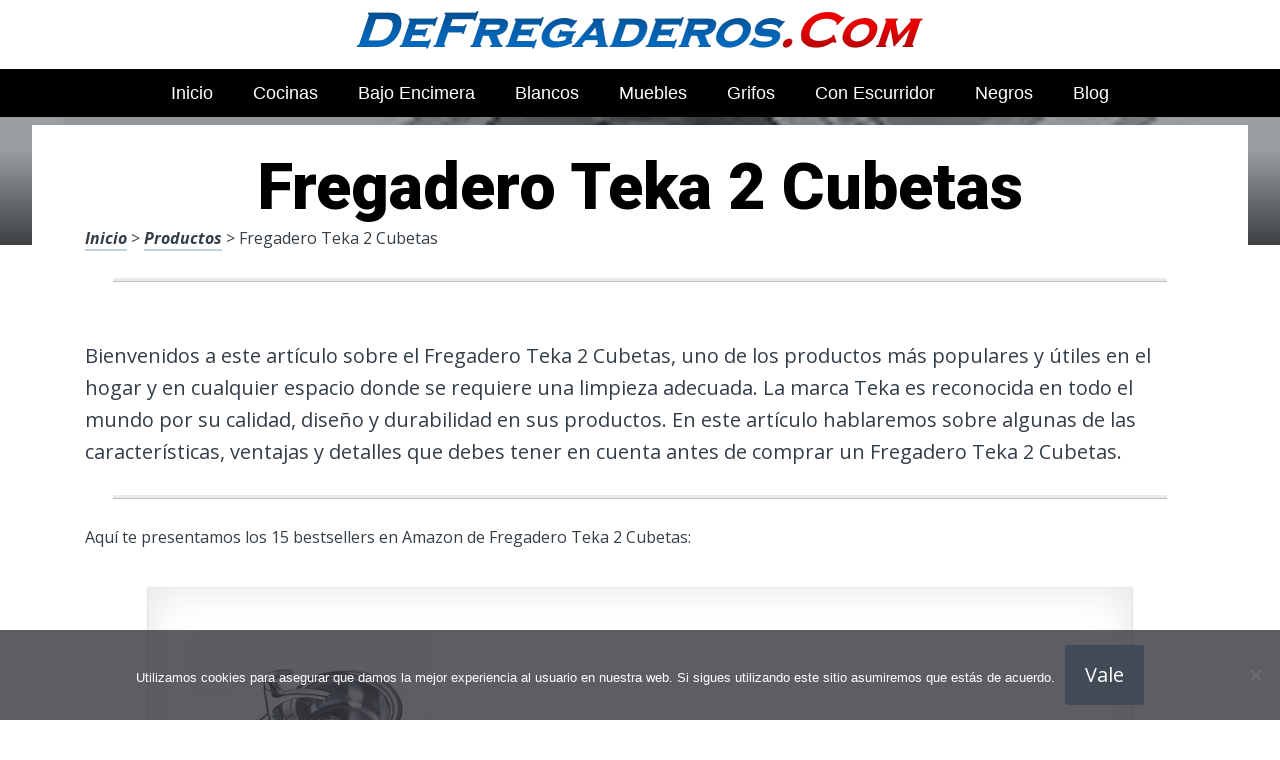

--- FILE ---
content_type: text/html; charset=UTF-8
request_url: https://www.defregaderos.com/fregadero-teka-2-cubetas/
body_size: 20880
content:
<!DOCTYPE html><html lang="es" prefix="og: https://ogp.me/ns#"><head>
 <script src="https://www.googletagmanager.com/gtag/js?id=G-Q88ZCR48PR" defer data-deferred="1"></script> <script src="[data-uri]" defer></script> <meta charset="UTF-8"><link rel="preconnect" href="https://fonts.gstatic.com/" crossorigin /><meta name="viewport" content="width=device-width, initial-scale=1"><link rel="profile" href="https://gmpg.org/xfn/11"><link rel="pingback" href="https://www.defregaderos.com/xmlrpc.php"><style type='text/css'>.naaa-gridbox {
		--naaa-bg-color: #ffffff;
		--naaa-border-size: 2px;
		--naaa-border-color: #dad8d8;
		--naaa-gridbox-width: 31%;
		--naaa-num-lines-title: 2;
		--naaa-height-title: 6ex;
		--naaa-button-bg-color: #f7dfa5;
		--naaa-button-bg-color2: #f0c14b;
		--naaa-product-color: ;
		--naaa-button-shadow-color: 0 6px 8px -4px #999;
		--naaa-button-text-color: #000000;
		--naaa-discount-bg-color: #d80700;
		--naaa-discount-text-color: #ffffff;
		--naaa-corner: 10px;
		--naaa-min-width-gridbox: 145px;
	}
	.naaa-gridbox-h {
		--naaa-bg-color: #ffffff;
		--naaa-border-size: 2px;
		--naaa-border-color: #dad8d8;
		--naaa-num-lines-title: 2;
		--naaa-height-title: 6ex;
		--naaa-button-bg-color: #f7dfa5;
		--naaa-button-bg-color2: #f0c14b;
		--naaa-product-color: ;
		--naaa-button-shadow-color: 0 6px 8px -4px #999;
		--naaa-button-text-color: #000000;
		--naaa-discount-bg-color: #d80700;
		--naaa-discount-text-color: #ffffff;
		--naaa-corner: 10px;
	}</style><title>▷ Fregadero Teka 2 Cubetas | Tienda ONLINE de Fregaderos 2026</title><meta name="description" content="Observa este moderno listado de Fregaderos para la cocina, interesantes, a un insuperable precio de promoción"/><meta name="robots" content="follow, index, max-snippet:-1, max-video-preview:-1, max-image-preview:large"/><link rel="canonical" href="https://www.defregaderos.com/fregadero-teka-2-cubetas/" /><meta property="og:locale" content="es_ES" /><meta property="og:type" content="article" /><meta property="og:title" content="▷ Fregadero Teka 2 Cubetas | Tienda ONLINE de Fregaderos 2026" /><meta property="og:description" content="Observa este moderno listado de Fregaderos para la cocina, interesantes, a un insuperable precio de promoción" /><meta property="og:url" content="https://www.defregaderos.com/fregadero-teka-2-cubetas/" /><meta property="og:site_name" content="Tienda ONLINE de Fregaderos" /><meta property="article:section" content="Productos" /><meta property="og:image" content="https://www.defregaderos.com/wp-content/uploads/61LptBQFiRL._AC_UL320_.jpg" /><meta property="og:image:secure_url" content="https://www.defregaderos.com/wp-content/uploads/61LptBQFiRL._AC_UL320_.jpg" /><meta property="og:image:width" content="300" /><meta property="og:image:height" content="200" /><meta property="og:image:alt" content="Fregadero Teka 2 Cubetas" /><meta property="og:image:type" content="image/jpeg" /><meta property="article:published_time" content="2023-04-15T22:56:48+00:00" /><meta name="twitter:card" content="summary_large_image" /><meta name="twitter:title" content="▷ Fregadero Teka 2 Cubetas | Tienda ONLINE de Fregaderos 2026" /><meta name="twitter:description" content="Observa este moderno listado de Fregaderos para la cocina, interesantes, a un insuperable precio de promoción" /><meta name="twitter:image" content="https://www.defregaderos.com/wp-content/uploads/61LptBQFiRL._AC_UL320_.jpg" /><meta name="twitter:label1" content="Tiempo de lectura" /><meta name="twitter:data1" content="3 minutos" /> <script type="application/ld+json" class="rank-math-schema">{"@context":"https://schema.org","@graph":[{"@type":["Organization","Person"],"@id":"https://www.defregaderos.com/#person","name":"admin","url":"https://www.defregaderos.com"},{"@type":"WebSite","@id":"https://www.defregaderos.com/#website","url":"https://www.defregaderos.com","name":"Tienda ONLINE de Fregaderos","publisher":{"@id":"https://www.defregaderos.com/#person"},"inLanguage":"es"},{"@type":"ImageObject","@id":"https://www.defregaderos.com/wp-content/uploads/61LptBQFiRL._AC_UL320_.jpg","url":"https://www.defregaderos.com/wp-content/uploads/61LptBQFiRL._AC_UL320_.jpg","width":"300","height":"200","inLanguage":"es"},{"@type":"WebPage","@id":"https://www.defregaderos.com/fregadero-teka-2-cubetas/#webpage","url":"https://www.defregaderos.com/fregadero-teka-2-cubetas/","name":"\u25b7 Fregadero Teka 2 Cubetas | Tienda ONLINE de Fregaderos 2026","datePublished":"2023-04-15T22:56:48+00:00","dateModified":"2023-04-15T22:56:48+00:00","isPartOf":{"@id":"https://www.defregaderos.com/#website"},"primaryImageOfPage":{"@id":"https://www.defregaderos.com/wp-content/uploads/61LptBQFiRL._AC_UL320_.jpg"},"inLanguage":"es"},{"@type":"Person","@id":"https://www.defregaderos.com/fregadero-teka-2-cubetas/#author","image":{"@type":"ImageObject","@id":"https://secure.gravatar.com/avatar/?s=96&amp;d=mm&amp;r=g","url":"https://secure.gravatar.com/avatar/?s=96&amp;d=mm&amp;r=g","inLanguage":"es"}},{"@type":"BlogPosting","headline":"\u25b7 Fregadero Teka 2 Cubetas | Tienda ONLINE de Fregaderos 2026","datePublished":"2023-04-15T22:56:48+00:00","dateModified":"2023-04-15T22:56:48+00:00","author":{"@id":"https://www.defregaderos.com/fregadero-teka-2-cubetas/#author"},"publisher":{"@id":"https://www.defregaderos.com/#person"},"description":"Observa este moderno listado de Fregaderos para la cocina, interesantes, a un insuperable precio de promoci\u00f3n","name":"\u25b7 Fregadero Teka 2 Cubetas | Tienda ONLINE de Fregaderos 2026","@id":"https://www.defregaderos.com/fregadero-teka-2-cubetas/#richSnippet","isPartOf":{"@id":"https://www.defregaderos.com/fregadero-teka-2-cubetas/#webpage"},"image":{"@id":"https://www.defregaderos.com/wp-content/uploads/61LptBQFiRL._AC_UL320_.jpg"},"inLanguage":"es","mainEntityOfPage":{"@id":"https://www.defregaderos.com/fregadero-teka-2-cubetas/#webpage"}}]}</script> <link rel='dns-prefetch' href='//code.jquery.com' /><link rel='dns-prefetch' href='//fonts.googleapis.com' /><link rel="alternate" type="application/rss+xml" title="Tienda ONLINE de Fregaderos &raquo; Feed" href="https://www.defregaderos.com/feed/" /><link rel="alternate" type="application/rss+xml" title="Tienda ONLINE de Fregaderos &raquo; Feed de los comentarios" href="https://www.defregaderos.com/comments/feed/" /><link rel="alternate" title="oEmbed (JSON)" type="application/json+oembed" href="https://www.defregaderos.com/wp-json/oembed/1.0/embed?url=https%3A%2F%2Fwww.defregaderos.com%2Ffregadero-teka-2-cubetas%2F" /><link rel="alternate" title="oEmbed (XML)" type="text/xml+oembed" href="https://www.defregaderos.com/wp-json/oembed/1.0/embed?url=https%3A%2F%2Fwww.defregaderos.com%2Ffregadero-teka-2-cubetas%2F&#038;format=xml" /><style id='wp-img-auto-sizes-contain-inline-css' type='text/css'>img:is([sizes=auto i],[sizes^="auto," i]){contain-intrinsic-size:3000px 1500px}
/*# sourceURL=wp-img-auto-sizes-contain-inline-css */</style> <script src="[data-uri]" defer></script><script data-optimized="1" src="https://www.defregaderos.com/wp-content/plugins/litespeed-cache/assets/js/webfontloader.min.js" defer></script><link data-optimized="2" rel="stylesheet" href="https://www.defregaderos.com/wp-content/litespeed/css/1407f758966a42f4d0bd83118f9d7f04.css?ver=87937" /><style id='wp-block-image-inline-css' type='text/css'>.wp-block-image>a,.wp-block-image>figure>a{display:inline-block}.wp-block-image img{box-sizing:border-box;height:auto;max-width:100%;vertical-align:bottom}@media not (prefers-reduced-motion){.wp-block-image img.hide{visibility:hidden}.wp-block-image img.show{animation:show-content-image .4s}}.wp-block-image[style*=border-radius] img,.wp-block-image[style*=border-radius]>a{border-radius:inherit}.wp-block-image.has-custom-border img{box-sizing:border-box}.wp-block-image.aligncenter{text-align:center}.wp-block-image.alignfull>a,.wp-block-image.alignwide>a{width:100%}.wp-block-image.alignfull img,.wp-block-image.alignwide img{height:auto;width:100%}.wp-block-image .aligncenter,.wp-block-image .alignleft,.wp-block-image .alignright,.wp-block-image.aligncenter,.wp-block-image.alignleft,.wp-block-image.alignright{display:table}.wp-block-image .aligncenter>figcaption,.wp-block-image .alignleft>figcaption,.wp-block-image .alignright>figcaption,.wp-block-image.aligncenter>figcaption,.wp-block-image.alignleft>figcaption,.wp-block-image.alignright>figcaption{caption-side:bottom;display:table-caption}.wp-block-image .alignleft{float:left;margin:.5em 1em .5em 0}.wp-block-image .alignright{float:right;margin:.5em 0 .5em 1em}.wp-block-image .aligncenter{margin-left:auto;margin-right:auto}.wp-block-image :where(figcaption){margin-bottom:1em;margin-top:.5em}.wp-block-image.is-style-circle-mask img{border-radius:9999px}@supports ((-webkit-mask-image:none) or (mask-image:none)) or (-webkit-mask-image:none){.wp-block-image.is-style-circle-mask img{border-radius:0;-webkit-mask-image:url('data:image/svg+xml;utf8,<svg viewBox="0 0 100 100" xmlns="http://www.w3.org/2000/svg"><circle cx="50" cy="50" r="50"/></svg>');mask-image:url('data:image/svg+xml;utf8,<svg viewBox="0 0 100 100" xmlns="http://www.w3.org/2000/svg"><circle cx="50" cy="50" r="50"/></svg>');mask-mode:alpha;-webkit-mask-position:center;mask-position:center;-webkit-mask-repeat:no-repeat;mask-repeat:no-repeat;-webkit-mask-size:contain;mask-size:contain}}:root :where(.wp-block-image.is-style-rounded img,.wp-block-image .is-style-rounded img){border-radius:9999px}.wp-block-image figure{margin:0}.wp-lightbox-container{display:flex;flex-direction:column;position:relative}.wp-lightbox-container img{cursor:zoom-in}.wp-lightbox-container img:hover+button{opacity:1}.wp-lightbox-container button{align-items:center;backdrop-filter:blur(16px) saturate(180%);background-color:#5a5a5a40;border:none;border-radius:4px;cursor:zoom-in;display:flex;height:20px;justify-content:center;opacity:0;padding:0;position:absolute;right:16px;text-align:center;top:16px;width:20px;z-index:100}@media not (prefers-reduced-motion){.wp-lightbox-container button{transition:opacity .2s ease}}.wp-lightbox-container button:focus-visible{outline:3px auto #5a5a5a40;outline:3px auto -webkit-focus-ring-color;outline-offset:3px}.wp-lightbox-container button:hover{cursor:pointer;opacity:1}.wp-lightbox-container button:focus{opacity:1}.wp-lightbox-container button:focus,.wp-lightbox-container button:hover,.wp-lightbox-container button:not(:hover):not(:active):not(.has-background){background-color:#5a5a5a40;border:none}.wp-lightbox-overlay{box-sizing:border-box;cursor:zoom-out;height:100vh;left:0;overflow:hidden;position:fixed;top:0;visibility:hidden;width:100%;z-index:100000}.wp-lightbox-overlay .close-button{align-items:center;cursor:pointer;display:flex;justify-content:center;min-height:40px;min-width:40px;padding:0;position:absolute;right:calc(env(safe-area-inset-right) + 16px);top:calc(env(safe-area-inset-top) + 16px);z-index:5000000}.wp-lightbox-overlay .close-button:focus,.wp-lightbox-overlay .close-button:hover,.wp-lightbox-overlay .close-button:not(:hover):not(:active):not(.has-background){background:none;border:none}.wp-lightbox-overlay .lightbox-image-container{height:var(--wp--lightbox-container-height);left:50%;overflow:hidden;position:absolute;top:50%;transform:translate(-50%,-50%);transform-origin:top left;width:var(--wp--lightbox-container-width);z-index:9999999999}.wp-lightbox-overlay .wp-block-image{align-items:center;box-sizing:border-box;display:flex;height:100%;justify-content:center;margin:0;position:relative;transform-origin:0 0;width:100%;z-index:3000000}.wp-lightbox-overlay .wp-block-image img{height:var(--wp--lightbox-image-height);min-height:var(--wp--lightbox-image-height);min-width:var(--wp--lightbox-image-width);width:var(--wp--lightbox-image-width)}.wp-lightbox-overlay .wp-block-image figcaption{display:none}.wp-lightbox-overlay button{background:none;border:none}.wp-lightbox-overlay .scrim{background-color:#fff;height:100%;opacity:.9;position:absolute;width:100%;z-index:2000000}.wp-lightbox-overlay.active{visibility:visible}@media not (prefers-reduced-motion){.wp-lightbox-overlay.active{animation:turn-on-visibility .25s both}.wp-lightbox-overlay.active img{animation:turn-on-visibility .35s both}.wp-lightbox-overlay.show-closing-animation:not(.active){animation:turn-off-visibility .35s both}.wp-lightbox-overlay.show-closing-animation:not(.active) img{animation:turn-off-visibility .25s both}.wp-lightbox-overlay.zoom.active{animation:none;opacity:1;visibility:visible}.wp-lightbox-overlay.zoom.active .lightbox-image-container{animation:lightbox-zoom-in .4s}.wp-lightbox-overlay.zoom.active .lightbox-image-container img{animation:none}.wp-lightbox-overlay.zoom.active .scrim{animation:turn-on-visibility .4s forwards}.wp-lightbox-overlay.zoom.show-closing-animation:not(.active){animation:none}.wp-lightbox-overlay.zoom.show-closing-animation:not(.active) .lightbox-image-container{animation:lightbox-zoom-out .4s}.wp-lightbox-overlay.zoom.show-closing-animation:not(.active) .lightbox-image-container img{animation:none}.wp-lightbox-overlay.zoom.show-closing-animation:not(.active) .scrim{animation:turn-off-visibility .4s forwards}}@keyframes show-content-image{0%{visibility:hidden}99%{visibility:hidden}to{visibility:visible}}@keyframes turn-on-visibility{0%{opacity:0}to{opacity:1}}@keyframes turn-off-visibility{0%{opacity:1;visibility:visible}99%{opacity:0;visibility:visible}to{opacity:0;visibility:hidden}}@keyframes lightbox-zoom-in{0%{transform:translate(calc((-100vw + var(--wp--lightbox-scrollbar-width))/2 + var(--wp--lightbox-initial-left-position)),calc(-50vh + var(--wp--lightbox-initial-top-position))) scale(var(--wp--lightbox-scale))}to{transform:translate(-50%,-50%) scale(1)}}@keyframes lightbox-zoom-out{0%{transform:translate(-50%,-50%) scale(1);visibility:visible}99%{visibility:visible}to{transform:translate(calc((-100vw + var(--wp--lightbox-scrollbar-width))/2 + var(--wp--lightbox-initial-left-position)),calc(-50vh + var(--wp--lightbox-initial-top-position))) scale(var(--wp--lightbox-scale));visibility:hidden}}
/*# sourceURL=https://www.defregaderos.com/wp-includes/blocks/image/style.min.css */</style><style id='global-styles-inline-css' type='text/css'>:root{--wp--preset--aspect-ratio--square: 1;--wp--preset--aspect-ratio--4-3: 4/3;--wp--preset--aspect-ratio--3-4: 3/4;--wp--preset--aspect-ratio--3-2: 3/2;--wp--preset--aspect-ratio--2-3: 2/3;--wp--preset--aspect-ratio--16-9: 16/9;--wp--preset--aspect-ratio--9-16: 9/16;--wp--preset--color--black: #000000;--wp--preset--color--cyan-bluish-gray: #abb8c3;--wp--preset--color--white: #ffffff;--wp--preset--color--pale-pink: #f78da7;--wp--preset--color--vivid-red: #cf2e2e;--wp--preset--color--luminous-vivid-orange: #ff6900;--wp--preset--color--luminous-vivid-amber: #fcb900;--wp--preset--color--light-green-cyan: #7bdcb5;--wp--preset--color--vivid-green-cyan: #00d084;--wp--preset--color--pale-cyan-blue: #8ed1fc;--wp--preset--color--vivid-cyan-blue: #0693e3;--wp--preset--color--vivid-purple: #9b51e0;--wp--preset--gradient--vivid-cyan-blue-to-vivid-purple: linear-gradient(135deg,rgb(6,147,227) 0%,rgb(155,81,224) 100%);--wp--preset--gradient--light-green-cyan-to-vivid-green-cyan: linear-gradient(135deg,rgb(122,220,180) 0%,rgb(0,208,130) 100%);--wp--preset--gradient--luminous-vivid-amber-to-luminous-vivid-orange: linear-gradient(135deg,rgb(252,185,0) 0%,rgb(255,105,0) 100%);--wp--preset--gradient--luminous-vivid-orange-to-vivid-red: linear-gradient(135deg,rgb(255,105,0) 0%,rgb(207,46,46) 100%);--wp--preset--gradient--very-light-gray-to-cyan-bluish-gray: linear-gradient(135deg,rgb(238,238,238) 0%,rgb(169,184,195) 100%);--wp--preset--gradient--cool-to-warm-spectrum: linear-gradient(135deg,rgb(74,234,220) 0%,rgb(151,120,209) 20%,rgb(207,42,186) 40%,rgb(238,44,130) 60%,rgb(251,105,98) 80%,rgb(254,248,76) 100%);--wp--preset--gradient--blush-light-purple: linear-gradient(135deg,rgb(255,206,236) 0%,rgb(152,150,240) 100%);--wp--preset--gradient--blush-bordeaux: linear-gradient(135deg,rgb(254,205,165) 0%,rgb(254,45,45) 50%,rgb(107,0,62) 100%);--wp--preset--gradient--luminous-dusk: linear-gradient(135deg,rgb(255,203,112) 0%,rgb(199,81,192) 50%,rgb(65,88,208) 100%);--wp--preset--gradient--pale-ocean: linear-gradient(135deg,rgb(255,245,203) 0%,rgb(182,227,212) 50%,rgb(51,167,181) 100%);--wp--preset--gradient--electric-grass: linear-gradient(135deg,rgb(202,248,128) 0%,rgb(113,206,126) 100%);--wp--preset--gradient--midnight: linear-gradient(135deg,rgb(2,3,129) 0%,rgb(40,116,252) 100%);--wp--preset--font-size--small: 13px;--wp--preset--font-size--medium: 20px;--wp--preset--font-size--large: 36px;--wp--preset--font-size--x-large: 42px;--wp--preset--spacing--20: 0.44rem;--wp--preset--spacing--30: 0.67rem;--wp--preset--spacing--40: 1rem;--wp--preset--spacing--50: 1.5rem;--wp--preset--spacing--60: 2.25rem;--wp--preset--spacing--70: 3.38rem;--wp--preset--spacing--80: 5.06rem;--wp--preset--shadow--natural: 6px 6px 9px rgba(0, 0, 0, 0.2);--wp--preset--shadow--deep: 12px 12px 50px rgba(0, 0, 0, 0.4);--wp--preset--shadow--sharp: 6px 6px 0px rgba(0, 0, 0, 0.2);--wp--preset--shadow--outlined: 6px 6px 0px -3px rgb(255, 255, 255), 6px 6px rgb(0, 0, 0);--wp--preset--shadow--crisp: 6px 6px 0px rgb(0, 0, 0);}:where(.is-layout-flex){gap: 0.5em;}:where(.is-layout-grid){gap: 0.5em;}body .is-layout-flex{display: flex;}.is-layout-flex{flex-wrap: wrap;align-items: center;}.is-layout-flex > :is(*, div){margin: 0;}body .is-layout-grid{display: grid;}.is-layout-grid > :is(*, div){margin: 0;}:where(.wp-block-columns.is-layout-flex){gap: 2em;}:where(.wp-block-columns.is-layout-grid){gap: 2em;}:where(.wp-block-post-template.is-layout-flex){gap: 1.25em;}:where(.wp-block-post-template.is-layout-grid){gap: 1.25em;}.has-black-color{color: var(--wp--preset--color--black) !important;}.has-cyan-bluish-gray-color{color: var(--wp--preset--color--cyan-bluish-gray) !important;}.has-white-color{color: var(--wp--preset--color--white) !important;}.has-pale-pink-color{color: var(--wp--preset--color--pale-pink) !important;}.has-vivid-red-color{color: var(--wp--preset--color--vivid-red) !important;}.has-luminous-vivid-orange-color{color: var(--wp--preset--color--luminous-vivid-orange) !important;}.has-luminous-vivid-amber-color{color: var(--wp--preset--color--luminous-vivid-amber) !important;}.has-light-green-cyan-color{color: var(--wp--preset--color--light-green-cyan) !important;}.has-vivid-green-cyan-color{color: var(--wp--preset--color--vivid-green-cyan) !important;}.has-pale-cyan-blue-color{color: var(--wp--preset--color--pale-cyan-blue) !important;}.has-vivid-cyan-blue-color{color: var(--wp--preset--color--vivid-cyan-blue) !important;}.has-vivid-purple-color{color: var(--wp--preset--color--vivid-purple) !important;}.has-black-background-color{background-color: var(--wp--preset--color--black) !important;}.has-cyan-bluish-gray-background-color{background-color: var(--wp--preset--color--cyan-bluish-gray) !important;}.has-white-background-color{background-color: var(--wp--preset--color--white) !important;}.has-pale-pink-background-color{background-color: var(--wp--preset--color--pale-pink) !important;}.has-vivid-red-background-color{background-color: var(--wp--preset--color--vivid-red) !important;}.has-luminous-vivid-orange-background-color{background-color: var(--wp--preset--color--luminous-vivid-orange) !important;}.has-luminous-vivid-amber-background-color{background-color: var(--wp--preset--color--luminous-vivid-amber) !important;}.has-light-green-cyan-background-color{background-color: var(--wp--preset--color--light-green-cyan) !important;}.has-vivid-green-cyan-background-color{background-color: var(--wp--preset--color--vivid-green-cyan) !important;}.has-pale-cyan-blue-background-color{background-color: var(--wp--preset--color--pale-cyan-blue) !important;}.has-vivid-cyan-blue-background-color{background-color: var(--wp--preset--color--vivid-cyan-blue) !important;}.has-vivid-purple-background-color{background-color: var(--wp--preset--color--vivid-purple) !important;}.has-black-border-color{border-color: var(--wp--preset--color--black) !important;}.has-cyan-bluish-gray-border-color{border-color: var(--wp--preset--color--cyan-bluish-gray) !important;}.has-white-border-color{border-color: var(--wp--preset--color--white) !important;}.has-pale-pink-border-color{border-color: var(--wp--preset--color--pale-pink) !important;}.has-vivid-red-border-color{border-color: var(--wp--preset--color--vivid-red) !important;}.has-luminous-vivid-orange-border-color{border-color: var(--wp--preset--color--luminous-vivid-orange) !important;}.has-luminous-vivid-amber-border-color{border-color: var(--wp--preset--color--luminous-vivid-amber) !important;}.has-light-green-cyan-border-color{border-color: var(--wp--preset--color--light-green-cyan) !important;}.has-vivid-green-cyan-border-color{border-color: var(--wp--preset--color--vivid-green-cyan) !important;}.has-pale-cyan-blue-border-color{border-color: var(--wp--preset--color--pale-cyan-blue) !important;}.has-vivid-cyan-blue-border-color{border-color: var(--wp--preset--color--vivid-cyan-blue) !important;}.has-vivid-purple-border-color{border-color: var(--wp--preset--color--vivid-purple) !important;}.has-vivid-cyan-blue-to-vivid-purple-gradient-background{background: var(--wp--preset--gradient--vivid-cyan-blue-to-vivid-purple) !important;}.has-light-green-cyan-to-vivid-green-cyan-gradient-background{background: var(--wp--preset--gradient--light-green-cyan-to-vivid-green-cyan) !important;}.has-luminous-vivid-amber-to-luminous-vivid-orange-gradient-background{background: var(--wp--preset--gradient--luminous-vivid-amber-to-luminous-vivid-orange) !important;}.has-luminous-vivid-orange-to-vivid-red-gradient-background{background: var(--wp--preset--gradient--luminous-vivid-orange-to-vivid-red) !important;}.has-very-light-gray-to-cyan-bluish-gray-gradient-background{background: var(--wp--preset--gradient--very-light-gray-to-cyan-bluish-gray) !important;}.has-cool-to-warm-spectrum-gradient-background{background: var(--wp--preset--gradient--cool-to-warm-spectrum) !important;}.has-blush-light-purple-gradient-background{background: var(--wp--preset--gradient--blush-light-purple) !important;}.has-blush-bordeaux-gradient-background{background: var(--wp--preset--gradient--blush-bordeaux) !important;}.has-luminous-dusk-gradient-background{background: var(--wp--preset--gradient--luminous-dusk) !important;}.has-pale-ocean-gradient-background{background: var(--wp--preset--gradient--pale-ocean) !important;}.has-electric-grass-gradient-background{background: var(--wp--preset--gradient--electric-grass) !important;}.has-midnight-gradient-background{background: var(--wp--preset--gradient--midnight) !important;}.has-small-font-size{font-size: var(--wp--preset--font-size--small) !important;}.has-medium-font-size{font-size: var(--wp--preset--font-size--medium) !important;}.has-large-font-size{font-size: var(--wp--preset--font-size--large) !important;}.has-x-large-font-size{font-size: var(--wp--preset--font-size--x-large) !important;}
/*# sourceURL=global-styles-inline-css */</style><style id='classic-theme-styles-inline-css' type='text/css'>/*! This file is auto-generated */
.wp-block-button__link{color:#fff;background-color:#32373c;border-radius:9999px;box-shadow:none;text-decoration:none;padding:calc(.667em + 2px) calc(1.333em + 2px);font-size:1.125em}.wp-block-file__button{background:#32373c;color:#fff;text-decoration:none}
/*# sourceURL=/wp-includes/css/classic-themes.min.css */</style><style id='crp-style-rounded-thumbs-inline-css' type='text/css'>.crp_related.crp-rounded-thumbs a {
				width: 150px;
                height: 150px;
				text-decoration: none;
			}
			.crp_related.crp-rounded-thumbs img {
				max-width: 150px;
				margin: auto;
			}
			.crp_related.crp-rounded-thumbs .crp_title {
				width: 100%;
			}
			
/*# sourceURL=crp-style-rounded-thumbs-inline-css */</style><style id='paperback-style-inline-css' type='text/css'>/* Top Nav Background Color */
		.top-navigation,
		.secondary-navigation ul.sub-menu {
			background-color: #ffffff;
		}

		/* Top Nav Text Color */
		.top-navigation,
		.top-navigation nav a,
		.top-navigation li ul li a,
		.drawer-toggle {
			color: #ffffff;
		}

		.main-navigation:not(.secondary-navigation) ul.menu > li.current-menu-item > a {
			border-color: #f35245;
		}

		/* Header Background Color */
		.site-identity {
			background-color: #ffffff;
		}

		/* Header Text Color */
		.main-navigation a,
		.site-title a,
		.site-description {
			color: #03000a;
		}

		/* Accent Color */
		.hero-cats a,
		.post-navigation .nav-label,
		.entry-cats a {
			background-color: #f35245;
		}

		.page-numbers.current,
		.page-numbers:hover,
		#page #infinite-handle button:hover {
			background-color: #f35245;
		}

		/* Footer Background Color */
		.site-footer {
			background-color: #0a0500;
		}

		/* Footer Text Color */
		.site-footer .widget-title,
		.site-footer a:hover {
			color: #ffffff;
		}

		.site-footer,
		.site-footer a {
			color: rgba( 255, 255, 255, 0.8);
		}

		/* Footer Border Color */
		.footer-widgets ul li,
		.footer-widgets + .footer-bottom {
			border-color: rgba( 255, 255, 255, 0.3);
		}
	
/*# sourceURL=paperback-style-inline-css */</style> <script type="text/javascript" src="https://www.defregaderos.com/wp-includes/js/jquery/jquery.min.js" id="jquery-core-js"></script> <link rel="https://api.w.org/" href="https://www.defregaderos.com/wp-json/" /><link rel="alternate" title="JSON" type="application/json" href="https://www.defregaderos.com/wp-json/wp/v2/posts/20723" /><link rel='shortlink' href='https://www.defregaderos.com/?p=20723' /><style type="text/css">.aawp .aawp-tb__row--highlight{background-color:#256aaf;}.aawp .aawp-tb__row--highlight{color:#256aaf;}.aawp .aawp-tb__row--highlight a{color:#256aaf;}</style><style type="text/css">.site-identity {
				padding: 2% 0;
			}
		
		
		
					.titles-wrap {
				position: absolute;
				clip: rect(1px, 1px, 1px, 1px);
			}</style><link rel="icon" href="https://www.defregaderos.com/wp-content/uploads/cropped-fregaderos-en-oferta-en-espana-32x32.png" sizes="32x32" /><link rel="icon" href="https://www.defregaderos.com/wp-content/uploads/cropped-fregaderos-en-oferta-en-espana-192x192.png" sizes="192x192" /><link rel="apple-touch-icon" href="https://www.defregaderos.com/wp-content/uploads/cropped-fregaderos-en-oferta-en-espana-180x180.png" /><meta name="msapplication-TileImage" content="https://www.defregaderos.com/wp-content/uploads/cropped-fregaderos-en-oferta-en-espana-270x270.png" /><style>.h3body{
                    background: #f5a623;
                }
                .ranking-table>.partner-row:nth-of-type(1)>.col-0 {
                    background-color: #4188db;
                }
                .ranking-table>.partner-row:nth-of-type(2)>.col-0 {
                    background-color: #f5a623;
                }
                .botonamazon {
                    background-color: #f5a623;
                }
                .button-top {
                    background-color: #0077ff;
                }
                .ranking-table>.partner-row>.col-1 .partner-link {
                    background-color: #f5a623;
                }</style></head><body data-rsssl=1 class="wp-singular post-template-default single single-post postid-20723 single-format-standard wp-theme-disparatusingresos aawp-custom cookies-not-set no-sidebar one-column group-blog"><header id="masthead" class="site-header" role="banner"><div class="top-navigation"><div class="container"><nav id="secondary-navigation" class="main-navigation secondary-navigation" role="navigation"></nav><div class="top-navigation-right"><div class="overlay-toggle drawer-toggle drawer-open-toggle">
<span class="toggle-visible">
<i class="fa fa-search"></i>
Explora						</span>
<span>
<i class="fa fa-times"></i>
Cerrar						</span></div><div class="overlay-toggle drawer-toggle drawer-menu-toggle">
<span class="toggle-visible">
<i class="fa fa-bars"></i>
Menu						</span>
<span>
<i class="fa fa-times"></i>
Cerrar						</span></div></div></div></div><div class="drawer-wrap"><div class="drawer drawer-explore"><div class="container"><div class="drawer-search"><div class="big-search"><form method="get" id="searchform" action="https://www.defregaderos.com/" role="search">
<label class="screen-reader-text" for="s">Resultados para</label><input type="text" name="s" id="big-search" placeholder="Explora" value="" onfocus="if(this.value==this.getAttribute('placeholder'))this.value='';" onblur="if(this.value=='')this.value=this.getAttribute('placeholder');"/><br /><div class="search-controls"><div class="search-select-wrap">
<select class="search-select" name="category_name"><option value="">Sitio entero</option><option value="blog">Blog</option><option value="productos">Productos</option>				</select></div>
<input type="submit" class="submit button" name="submit" id="big-search-submit" value="Buscar" /></div></form></div></div><div class="widget tax-widget"><h2 class="widget-title">MENÚ</h2><a href="https://www.defregaderos.com/productos/" title="View all posts in Productos" >Productos</a><a href="https://www.defregaderos.com/blog/" title="View all posts in Blog" >Blog</a></div></div></div><div class="drawer drawer-menu-explore"><div class="container"><nav id="drawer-navigation" class="main-navigation drawer-navigation" role="navigation"><div class="menu-head-container"><ul id="menu-head" class="menu"><li id="menu-item-8955" class="menu-item menu-item-type-custom menu-item-object-custom menu-item-home menu-item-8955"><a href="https://www.defregaderos.com">Inicio</a></li><li id="menu-item-14697" class="menu-item menu-item-type-custom menu-item-object-custom menu-item-14697"><a href="https://www.defregaderos.com/fregadero-cocina/">Cocinas</a></li><li id="menu-item-14698" class="menu-item menu-item-type-custom menu-item-object-custom menu-item-14698"><a href="https://www.defregaderos.com/fregadero-bajo-encimera/">Bajo Encimera</a></li><li id="menu-item-14699" class="menu-item menu-item-type-custom menu-item-object-custom menu-item-14699"><a href="https://www.defregaderos.com/fregadero-blanco/">Blancos</a></li><li id="menu-item-14700" class="menu-item menu-item-type-custom menu-item-object-custom menu-item-14700"><a href="https://www.defregaderos.com/mueble-fregadero/">Muebles</a></li><li id="menu-item-14701" class="menu-item menu-item-type-custom menu-item-object-custom menu-item-14701"><a href="https://www.defregaderos.com/grifo-fregadero/">Grifos</a></li><li id="menu-item-14702" class="menu-item menu-item-type-custom menu-item-object-custom menu-item-14702"><a href="https://www.defregaderos.com/fregadero-con-escurridor/">Con Escurridor</a></li><li id="menu-item-14703" class="menu-item menu-item-type-custom menu-item-object-custom menu-item-14703"><a href="https://www.defregaderos.com/fregadero-negro/">Negros</a></li><li id="menu-item-23656" class="menu-item menu-item-type-taxonomy menu-item-object-category menu-item-23656"><a href="https://www.defregaderos.com/blog/">Blog</a></li></ul></div></nav></div></div></div><div class="site-identity clear"><div class="container"><div class="site-title-wrap"><p class="site-logo">
<a href="https://www.defregaderos.com/"><img data-lazyloaded="1" src="[data-uri]" data-src="https://www.defregaderos.com/wp-content/uploads/logotipo-fregaderos-2-e1706359982864.png" alt="Tienda ONLINE de Fregaderos" /></a></p><div class="titles-wrap"><p class="site-title"><a href="https://www.defregaderos.com/" rel="home">Tienda ONLINE de Fregaderos</a></p><p class="site-description">TOP en Ventas</p></div></div>
<button class="menu-btn">
MENÚ<div class="menu-icon"><span></span></div>
</button><div class="header-search"><form method="get" action="/" role="search" autocomplete="off">
<label class="screen-reader-text" for="s">Buscar</label>
<input type="text" name="s" required placeholder="Buscar" value="">
<button type="submit"></button>
<i class="fa fa-search"></i></form></div><nav class="main-nav-wrap" role="navigation"><div class="sub-nav"></div><div class="menu-home-container"><ul id="menu-menu-principal-1" class="main-nav"><li class="menu-item menu-item-type-taxonomy menu-item-object-category current-menu-item menu-item-has-children menu-item-300"><a href="https://www.defregaderos.com/productos/" aria-current="page">Tiendas</a></li></ul></div></nav></div></div></header><div class="full-width-menu"><nav id="primary-navigation" class="primary-navigation"><div class="menu-head-container"><ul id="menu-head-1" class="menu"><li class="menu-item menu-item-type-custom menu-item-object-custom menu-item-home menu-item-8955"><a href="https://www.defregaderos.com">Inicio</a></li><li class="menu-item menu-item-type-custom menu-item-object-custom menu-item-14697"><a href="https://www.defregaderos.com/fregadero-cocina/">Cocinas</a></li><li class="menu-item menu-item-type-custom menu-item-object-custom menu-item-14698"><a href="https://www.defregaderos.com/fregadero-bajo-encimera/">Bajo Encimera</a></li><li class="menu-item menu-item-type-custom menu-item-object-custom menu-item-14699"><a href="https://www.defregaderos.com/fregadero-blanco/">Blancos</a></li><li class="menu-item menu-item-type-custom menu-item-object-custom menu-item-14700"><a href="https://www.defregaderos.com/mueble-fregadero/">Muebles</a></li><li class="menu-item menu-item-type-custom menu-item-object-custom menu-item-14701"><a href="https://www.defregaderos.com/grifo-fregadero/">Grifos</a></li><li class="menu-item menu-item-type-custom menu-item-object-custom menu-item-14702"><a href="https://www.defregaderos.com/fregadero-con-escurridor/">Con Escurridor</a></li><li class="menu-item menu-item-type-custom menu-item-object-custom menu-item-14703"><a href="https://www.defregaderos.com/fregadero-negro/">Negros</a></li><li class="menu-item menu-item-type-taxonomy menu-item-object-category menu-item-23656"><a href="https://www.defregaderos.com/blog/">Blog</a></li></ul></div></nav></div><div class="mini-bar"><div class="mini-title"><div class="fixed-nav"><a class="fixed-image" href=" https://www.defregaderos.com/fregadero-teka-dr-80-2c/ "> <img data-lazyloaded="1" src="[data-uri]" width="65" height="65" data-src="https://www.defregaderos.com/wp-content/uploads/61v9wxOsBmL._AC_UL320_-65x65.jpg" class="attachment-65x65 size-65x65 wp-post-image" alt="Fregadero Teka Dr 80 2C" decoding="async" data-srcset="https://www.defregaderos.com/wp-content/uploads/61v9wxOsBmL._AC_UL320_-65x65.jpg 65w, https://www.defregaderos.com/wp-content/uploads/61v9wxOsBmL._AC_UL320_-50x50.jpg 50w" data-sizes="(max-width: 65px) 100vw, 65px" title="Fregadero Teka Dr 80 2C"> </a><div class="fixed-post-text"><span>Siguiente</span><a href="https://www.defregaderos.com/fregadero-teka-dr-80-2c/" rel="prev">Fregadero Teka Dr 80 2C</a></div></div></div><ul class="mini-menu"><li class="back-to-top">
<a href="#">
<span><i class="fa fa-bars"></i> Menu</span>
</a></li><li class="back-to-menu">
<a href="#">
<span><i class="fa fa-bars"></i> Menu</span>
</a></li></ul></div><div class="hero-wrapper"><div class="hero-posts"><div id="post-20723" class="with-featured-image hero-post post-20723 post type-post status-publish format-standard has-post-thumbnail hentry category-productos"><div class="site-header-bg-wrap"><div class="header-opacity"><div class="header-gradient"></div><div class="site-header-bg background-effect" style="background-image: url(https://www.defregaderos.com/wp-content/uploads/61LptBQFiRL._AC_UL320_.jpg); opacity: 0.5;"></div></div></div><div class="container hero-container"></div></div></div></div><div id="page" class="hfeed site container"><div id="content" class="site-content"><div id="primary" class="content-area"><main id="main" class="site-main" role="main"><h1 class="h1">Fregadero Teka 2 Cubetas</h1><article id="post-20723" class="post full-post post-20723 type-post status-publish format-standard has-post-thumbnail hentry category-productos"><div class="entry-content"><p><a href="https://www.defregaderos.com">Inicio</a> > <a href="https://www.defregaderos.com/productos/">Productos</a> > Fregadero Teka 2 Cubetas<br /><div class="hr-solid "></div><br />
Bienvenidos a este artículo sobre el Fregadero Teka 2 Cubetas, uno de los productos más populares y útiles en el hogar y en cualquier espacio donde se requiere una limpieza adecuada. La marca Teka es reconocida en todo el mundo por su calidad, diseño y durabilidad en sus productos. En este artículo hablaremos sobre algunas de las características, ventajas y detalles que debes tener en cuenta antes de comprar un Fregadero Teka 2 Cubetas.</p><div class="hr-solid "></div><p>Aquí te presentamos los 15 bestsellers en Amazon de Fregadero Teka 2 Cubetas:</p><div class="container"><div class="naaa-grid"><div class="naaa-gridbox-h">
<a rel="sponsored,nofollow noopener" target="_blank" href="https://www.amazon.es/dp/B00564P2EY?tag=fregadero17-21" class="naaa-link-gridbox"><div class="naaa-product naaa-product-h"><div class="naaa-product-thumb">
<img data-lazyloaded="1" src="[data-uri]" decoding="async" class="naaa-product-img-h" data-src="https://m.media-amazon.com/images/I/41-515xNwmL._AC_AC_SR250,250_.jpg" alt="Teka DR-80 2C - Fregadero Circular Encastrado, 2 Cubetas, para Mueble de 80cm, Cubeta de Acero Inoxidable, Fácil Instalación, Diseño Moderno, Color Acero Inoxidable" title="Fregadero Teka 2 Cubetas"></div><div class="naaa-product-title naaa-product-title-h">
Teka DR-80 2C - Fregadero Circular Encastrado, 2 Cubetas, para Mueble de 80cm, Cubeta de Acero Inoxidable, Fácil Instalación, Diseño Moderno, Color Acero Inoxidable</div><div class="naaa-product-price"><div class="naaa-product-price-h"></div></div><div><div class="naaa-product-action"><div class="naaa-product-button naaa-product-button-border">Más Info</div></div></div><div class="naaa-rating-and-review-h">
<span class="naaa-product-rating"><fieldset class="naaa-rating" id="6978fb307aa99"><input type="radio" class="naaa-input-star" name="6978fb307aa99" value="10" /><label class="naaa-full naaa-label-star" title="4.5 de 5"></label><input type="radio" class="naaa-input-star" name="6978fb307aa99" value="9"  checked='checked'/><label class="naaa-half naaa-label-star" title="4.5 de 5"></label><input type="radio" class="naaa-input-star" name="6978fb307aa99" value="8" /><label class="naaa-full naaa-label-star" title="4.5 de 5"></label><input type="radio" class="naaa-input-star" name="6978fb307aa99" value="7" /><label class="naaa-half naaa-label-star" title="4.5 de 5"></label><input type="radio" class="naaa-input-star" name="6978fb307aa99" value="6" /><label class="naaa-full naaa-label-star" title="4.5 de 5"></label><input type="radio" class="naaa-input-star" name="6978fb307aa99" value="5" /><label class="naaa-half naaa-label-star" title="4.5 de 5"></label><input type="radio" class="naaa-input-star" name="6978fb307aa99" value="4" /><label class="naaa-full naaa-label-star" title="4.5 de 5"></label><input type="radio" class="naaa-input-star" name="6978fb307aa99" value="3" /><label class="naaa-half naaa-label-star" title="4.5 de 5"></label><input type="radio" class="naaa-input-star" name="6978fb307aa99" value="2" /><label class="naaa-full naaa-label-star" title="4.5 de 5"></label></fieldset><span class="naaa-product-rating-value-h" title="4.5 de 5">&nbsp;</span></span>
<span class="naaa-product-review"><span class="naaa-product-review-value">(79)</span><span class="naaa-product-review-text-h"></span></span></div></div>
</a></div><div class="naaa-gridbox-h">
<a rel="sponsored,nofollow noopener" target="_blank" href="https://www.amazon.es/dp/B00564P1HC?tag=fregadero17-21" class="naaa-link-gridbox"><div class="naaa-product naaa-product-h"><div class="naaa-product-thumb">
<img data-lazyloaded="1" src="[data-uri]" decoding="async" class="naaa-product-img-h" data-src="https://m.media-amazon.com/images/I/417NEfKNLKL._AC_AC_SR250,250_.jpg" alt="Teka Stylo 2C - Fregadero Encastrado, 2 Cubetas, para Mueble de 80cm, Cubeta de Acero Inoxidable, Fácil Instalación, Diseño Moderno, Color Acero Inoxidable" title="Fregadero Teka 2 Cubetas"></div><div class="naaa-product-title naaa-product-title-h">
Teka Stylo 2C - Fregadero Encastrado, 2 Cubetas, para Mueble de 80cm, Cubeta de Acero Inoxidable, Fácil Instalación, Diseño Moderno, Color Acero Inoxidable</div><div class="naaa-product-price"><div class="naaa-product-price-h"></div></div><div><div class="naaa-product-action"><div class="naaa-product-button naaa-product-button-border">Más Info</div></div></div><div class="naaa-rating-and-review-h">
<span class="naaa-product-rating"><fieldset class="naaa-rating" id="6978fb307acf2"><input type="radio" class="naaa-input-star" name="6978fb307acf2" value="10" /><label class="naaa-full naaa-label-star" title="4.4 de 5"></label><input type="radio" class="naaa-input-star" name="6978fb307acf2" value="9"  checked='checked'/><label class="naaa-half naaa-label-star" title="4.4 de 5"></label><input type="radio" class="naaa-input-star" name="6978fb307acf2" value="8" /><label class="naaa-full naaa-label-star" title="4.4 de 5"></label><input type="radio" class="naaa-input-star" name="6978fb307acf2" value="7" /><label class="naaa-half naaa-label-star" title="4.4 de 5"></label><input type="radio" class="naaa-input-star" name="6978fb307acf2" value="6" /><label class="naaa-full naaa-label-star" title="4.4 de 5"></label><input type="radio" class="naaa-input-star" name="6978fb307acf2" value="5" /><label class="naaa-half naaa-label-star" title="4.4 de 5"></label><input type="radio" class="naaa-input-star" name="6978fb307acf2" value="4" /><label class="naaa-full naaa-label-star" title="4.4 de 5"></label><input type="radio" class="naaa-input-star" name="6978fb307acf2" value="3" /><label class="naaa-half naaa-label-star" title="4.4 de 5"></label><input type="radio" class="naaa-input-star" name="6978fb307acf2" value="2" /><label class="naaa-full naaa-label-star" title="4.4 de 5"></label></fieldset><span class="naaa-product-rating-value-h" title="4.4 de 5">&nbsp;</span></span>
<span class="naaa-product-review"><span class="naaa-product-review-value">(91)</span><span class="naaa-product-review-text-h"></span></span></div></div>
</a></div><div class="naaa-gridbox-h">
<a rel="sponsored,nofollow noopener" target="_blank" href="https://www.amazon.es/dp/B00564OU3I?tag=fregadero17-21" class="naaa-link-gridbox"><div class="naaa-product naaa-product-h"><div class="naaa-product-thumb">
<img data-lazyloaded="1" src="[data-uri]" decoding="async" class="naaa-product-img-h" data-src="https://m.media-amazon.com/images/I/41c1jlZ5JOL._AC_AC_SR250,250_.jpg" alt="Teka DR-80 2C - Fregadero Circular Encastrado de 80 cm, Con 2 Cubetas, Profundidad de Cubetas 140 mm, Durabilidad y Calidad, Color Acero Inoxidable" title="Fregadero Teka 2 Cubetas"></div><div class="naaa-product-title naaa-product-title-h">
Teka DR-80 2C - Fregadero Circular Encastrado de 80 cm, Con 2 Cubetas, Profundidad de Cubetas 140 mm, Durabilidad y Calidad, Color Acero Inoxidable</div><div class="naaa-product-price"><div class="naaa-product-price-h"></div></div><div><div class="naaa-product-action"><div class="naaa-product-button naaa-product-button-border">Más Info</div></div></div><div class="naaa-rating-and-review-h">
<span class="naaa-product-rating"><fieldset class="naaa-rating" id="6978fb307ae34"><input type="radio" class="naaa-input-star" name="6978fb307ae34" value="10" /><label class="naaa-full naaa-label-star" title="4.2 de 5"></label><input type="radio" class="naaa-input-star" name="6978fb307ae34" value="9" /><label class="naaa-half naaa-label-star" title="4.2 de 5"></label><input type="radio" class="naaa-input-star" name="6978fb307ae34" value="8"  checked='checked'/><label class="naaa-full naaa-label-star" title="4.2 de 5"></label><input type="radio" class="naaa-input-star" name="6978fb307ae34" value="7" /><label class="naaa-half naaa-label-star" title="4.2 de 5"></label><input type="radio" class="naaa-input-star" name="6978fb307ae34" value="6" /><label class="naaa-full naaa-label-star" title="4.2 de 5"></label><input type="radio" class="naaa-input-star" name="6978fb307ae34" value="5" /><label class="naaa-half naaa-label-star" title="4.2 de 5"></label><input type="radio" class="naaa-input-star" name="6978fb307ae34" value="4" /><label class="naaa-full naaa-label-star" title="4.2 de 5"></label><input type="radio" class="naaa-input-star" name="6978fb307ae34" value="3" /><label class="naaa-half naaa-label-star" title="4.2 de 5"></label><input type="radio" class="naaa-input-star" name="6978fb307ae34" value="2" /><label class="naaa-full naaa-label-star" title="4.2 de 5"></label></fieldset><span class="naaa-product-rating-value-h" title="4.2 de 5">&nbsp;</span></span>
<span class="naaa-product-review"><span class="naaa-product-review-value">(26)</span><span class="naaa-product-review-text-h"></span></span></div></div>
</a></div><div class="naaa-gridbox-h">
<a rel="sponsored,nofollow noopener" target="_blank" href="https://www.amazon.es/dp/B095CGZV35?tag=fregadero17-21" class="naaa-link-gridbox"><div class="naaa-product naaa-product-h"><div class="naaa-product-thumb">
<img data-lazyloaded="1" src="[data-uri]" decoding="async" class="naaa-product-img-h" data-src="https://m.media-amazon.com/images/I/315gtpRzfrL._AC_AC_SR250,250_.jpg" alt="Teka Fregadero Encastrado StarBright, 2 Cubetas, Acero inoxidable, Acabado Mate, 50 x 79 x 16 cm" title="Fregadero Teka 2 Cubetas"></div><div class="naaa-product-title naaa-product-title-h">
Teka Fregadero Encastrado StarBright, 2 Cubetas, Acero inoxidable, Acabado Mate, 50 x 79 x 16 cm</div><div class="naaa-product-price"><div class="naaa-product-price-h"></div></div><div><div class="naaa-product-action"><div class="naaa-product-button naaa-product-button-border">Más Info</div></div></div><div class="naaa-rating-and-review-h">
<span class="naaa-product-rating"><fieldset class="naaa-rating" id="6978fb307af88"><input type="radio" class="naaa-input-star" name="6978fb307af88" value="10" /><label class="naaa-full naaa-label-star" title="1.0 de 5"></label><input type="radio" class="naaa-input-star" name="6978fb307af88" value="9" /><label class="naaa-half naaa-label-star" title="1.0 de 5"></label><input type="radio" class="naaa-input-star" name="6978fb307af88" value="8" /><label class="naaa-full naaa-label-star" title="1.0 de 5"></label><input type="radio" class="naaa-input-star" name="6978fb307af88" value="7" /><label class="naaa-half naaa-label-star" title="1.0 de 5"></label><input type="radio" class="naaa-input-star" name="6978fb307af88" value="6" /><label class="naaa-full naaa-label-star" title="1.0 de 5"></label><input type="radio" class="naaa-input-star" name="6978fb307af88" value="5" /><label class="naaa-half naaa-label-star" title="1.0 de 5"></label><input type="radio" class="naaa-input-star" name="6978fb307af88" value="4" /><label class="naaa-full naaa-label-star" title="1.0 de 5"></label><input type="radio" class="naaa-input-star" name="6978fb307af88" value="3" /><label class="naaa-half naaa-label-star" title="1.0 de 5"></label><input type="radio" class="naaa-input-star" name="6978fb307af88" value="2"  checked='checked'/><label class="naaa-full naaa-label-star" title="1.0 de 5"></label></fieldset><span class="naaa-product-rating-value-h" title="1.0 de 5">&nbsp;</span></span>
<span class="naaa-product-review"><span class="naaa-product-review-value">(1)</span><span class="naaa-product-review-text-h"></span></span></div></div>
</a></div><div class="naaa-gridbox-h">
<a rel="sponsored,nofollow noopener" target="_blank" href="https://www.amazon.es/dp/B007PS63QK?tag=fregadero17-21" class="naaa-link-gridbox"><div class="naaa-product naaa-product-h"><div class="naaa-product-thumb">
<img data-lazyloaded="1" src="[data-uri]" decoding="async" class="naaa-product-img-h" data-src="https://m.media-amazon.com/images/I/41IA99IvfUL._AC_AC_SR250,250_.jpg" alt="Teka E/800.440 2C - Fregadero Encastrado de 80 cm, con 2 Cubetas, Insonorización y Clips de Instalación, Válvula 1 Medio con Tapón, Color Acero Inoxidable" title="Fregadero Teka 2 Cubetas"></div><div class="naaa-product-title naaa-product-title-h">
Teka E/800.440 2C - Fregadero Encastrado de 80 cm, con 2 Cubetas, Insonorización y Clips de Instalación, Válvula 1 Medio con Tapón, Color Acero Inoxidable</div><div class="naaa-product-price"><div class="naaa-product-price-h"></div></div><div><div class="naaa-product-action"><div class="naaa-product-button naaa-product-button-border">Más Info</div></div></div><div class="naaa-rating-and-review-h">
<span class="naaa-product-rating"><fieldset class="naaa-rating" id="6978fb307b0db"><input type="radio" class="naaa-input-star" name="6978fb307b0db" value="10" /><label class="naaa-full naaa-label-star" title="2.8 de 5"></label><input type="radio" class="naaa-input-star" name="6978fb307b0db" value="9" /><label class="naaa-half naaa-label-star" title="2.8 de 5"></label><input type="radio" class="naaa-input-star" name="6978fb307b0db" value="8" /><label class="naaa-full naaa-label-star" title="2.8 de 5"></label><input type="radio" class="naaa-input-star" name="6978fb307b0db" value="7" /><label class="naaa-half naaa-label-star" title="2.8 de 5"></label><input type="radio" class="naaa-input-star" name="6978fb307b0db" value="6"  checked='checked'/><label class="naaa-full naaa-label-star" title="2.8 de 5"></label><input type="radio" class="naaa-input-star" name="6978fb307b0db" value="5" /><label class="naaa-half naaa-label-star" title="2.8 de 5"></label><input type="radio" class="naaa-input-star" name="6978fb307b0db" value="4" /><label class="naaa-full naaa-label-star" title="2.8 de 5"></label><input type="radio" class="naaa-input-star" name="6978fb307b0db" value="3" /><label class="naaa-half naaa-label-star" title="2.8 de 5"></label><input type="radio" class="naaa-input-star" name="6978fb307b0db" value="2" /><label class="naaa-full naaa-label-star" title="2.8 de 5"></label></fieldset><span class="naaa-product-rating-value-h" title="2.8 de 5">&nbsp;</span></span>
<span class="naaa-product-review"><span class="naaa-product-review-value">(5)</span><span class="naaa-product-review-text-h"></span></span></div></div>
</a></div><div class="naaa-gridbox-h">
<a rel="sponsored,nofollow noopener" target="_blank" href="https://www.amazon.es/dp/B095CFBF46?tag=fregadero17-21" class="naaa-link-gridbox"><div class="naaa-product naaa-product-h"><div class="naaa-product-thumb">
<img data-lazyloaded="1" src="[data-uri]" decoding="async" class="naaa-product-img-h" data-src="https://m.media-amazon.com/images/I/31eblGdFljL._AC_AC_SR250,250_.jpg" alt="Teka Universe 60 T-XP 1½C - Fregadero de Cocina 2 Senos, Encastrado y Reversible, para Muebles de 60 cm, Cubeta Grande y Auxiliar, Acero Inoxidable" title="Fregadero Teka 2 Cubetas"></div><div class="naaa-product-title naaa-product-title-h">
Teka Universe 60 T-XP 1½C - Fregadero de Cocina 2 Senos, Encastrado y Reversible, para Muebles de 60 cm, Cubeta Grande y Auxiliar, Acero Inoxidable</div><div class="naaa-product-price"><div class="naaa-product-price-h"></div></div><div><div class="naaa-product-action"><div class="naaa-product-button naaa-product-button-border">Más Info</div></div></div><div class="naaa-rating-and-review-h">
<span class="naaa-product-rating"><fieldset class="naaa-rating" id="6978fb307b22a"><input type="radio" class="naaa-input-star" name="6978fb307b22a" value="10" /><label class="naaa-full naaa-label-star" title="4.3 de 5"></label><input type="radio" class="naaa-input-star" name="6978fb307b22a" value="9"  checked='checked'/><label class="naaa-half naaa-label-star" title="4.3 de 5"></label><input type="radio" class="naaa-input-star" name="6978fb307b22a" value="8" /><label class="naaa-full naaa-label-star" title="4.3 de 5"></label><input type="radio" class="naaa-input-star" name="6978fb307b22a" value="7" /><label class="naaa-half naaa-label-star" title="4.3 de 5"></label><input type="radio" class="naaa-input-star" name="6978fb307b22a" value="6" /><label class="naaa-full naaa-label-star" title="4.3 de 5"></label><input type="radio" class="naaa-input-star" name="6978fb307b22a" value="5" /><label class="naaa-half naaa-label-star" title="4.3 de 5"></label><input type="radio" class="naaa-input-star" name="6978fb307b22a" value="4" /><label class="naaa-full naaa-label-star" title="4.3 de 5"></label><input type="radio" class="naaa-input-star" name="6978fb307b22a" value="3" /><label class="naaa-half naaa-label-star" title="4.3 de 5"></label><input type="radio" class="naaa-input-star" name="6978fb307b22a" value="2" /><label class="naaa-full naaa-label-star" title="4.3 de 5"></label></fieldset><span class="naaa-product-rating-value-h" title="4.3 de 5">&nbsp;</span></span>
<span class="naaa-product-review"><span class="naaa-product-review-value">(13)</span><span class="naaa-product-review-text-h"></span></span></div></div>
</a></div><div class="naaa-gridbox-h">
<a rel="sponsored,nofollow noopener" target="_blank" href="https://www.amazon.es/dp/B00564OS9Y?tag=fregadero17-21" class="naaa-link-gridbox"><div class="naaa-product naaa-product-h"><div class="naaa-product-thumb">
<img data-lazyloaded="1" src="[data-uri]" decoding="async" class="naaa-product-img-h" data-src="https://m.media-amazon.com/images/I/41WLGuymJqL._AC_AC_SR250,250_.jpg" alt="Teka Duetta 2C - Fregadero Cocina 2 Senos, Encastrado, para Mueble de 90 cm, Cubetas Circulares, Válvula Canasta, Acero Inoxidable" title="Fregadero Teka 2 Cubetas"></div><div class="naaa-product-title naaa-product-title-h">
Teka Duetta 2C - Fregadero Cocina 2 Senos, Encastrado, para Mueble de 90 cm, Cubetas Circulares, Válvula Canasta, Acero Inoxidable</div><div class="naaa-product-price"><div class="naaa-product-price-h"></div></div><div><div class="naaa-product-action"><div class="naaa-product-button naaa-product-button-border">Más Info</div></div></div><div class="naaa-rating-and-review-h">
<span class="naaa-product-rating"><fieldset class="naaa-rating" id="6978fb307b357"><input type="radio" class="naaa-input-star" name="6978fb307b357" value="10" /><label class="naaa-full naaa-label-star" title="4.3 de 5"></label><input type="radio" class="naaa-input-star" name="6978fb307b357" value="9"  checked='checked'/><label class="naaa-half naaa-label-star" title="4.3 de 5"></label><input type="radio" class="naaa-input-star" name="6978fb307b357" value="8" /><label class="naaa-full naaa-label-star" title="4.3 de 5"></label><input type="radio" class="naaa-input-star" name="6978fb307b357" value="7" /><label class="naaa-half naaa-label-star" title="4.3 de 5"></label><input type="radio" class="naaa-input-star" name="6978fb307b357" value="6" /><label class="naaa-full naaa-label-star" title="4.3 de 5"></label><input type="radio" class="naaa-input-star" name="6978fb307b357" value="5" /><label class="naaa-half naaa-label-star" title="4.3 de 5"></label><input type="radio" class="naaa-input-star" name="6978fb307b357" value="4" /><label class="naaa-full naaa-label-star" title="4.3 de 5"></label><input type="radio" class="naaa-input-star" name="6978fb307b357" value="3" /><label class="naaa-half naaa-label-star" title="4.3 de 5"></label><input type="radio" class="naaa-input-star" name="6978fb307b357" value="2" /><label class="naaa-full naaa-label-star" title="4.3 de 5"></label></fieldset><span class="naaa-product-rating-value-h" title="4.3 de 5">&nbsp;</span></span>
<span class="naaa-product-review"><span class="naaa-product-review-value">(16)</span><span class="naaa-product-review-text-h"></span></span></div></div>
</a></div><div class="naaa-gridbox-h">
<a rel="sponsored,nofollow noopener" target="_blank" href="https://www.amazon.es/dp/B00564OWZ4?tag=fregadero17-21" class="naaa-link-gridbox"><div class="naaa-product naaa-product-h"><div class="naaa-product-thumb">
<img data-lazyloaded="1" src="[data-uri]" decoding="async" class="naaa-product-img-h" data-src="https://m.media-amazon.com/images/I/41CA7WbGcVL._AC_AC_SR250,250_.jpg" alt="Teka BE 2C 780 - Fregadero Bajo Encimera de 90 cm, 2 Cubetas, Embellecedor de Rebosadero, Accesorios Fijación, Chapa de Gran Espesor, Color Acero Inoxidable" title="Fregadero Teka 2 Cubetas"></div><div class="naaa-product-title naaa-product-title-h">
Teka BE 2C 780 - Fregadero Bajo Encimera de 90 cm, 2 Cubetas, Embellecedor de Rebosadero, Accesorios Fijación, Chapa de Gran Espesor, Color Acero Inoxidable</div><div class="naaa-product-price"><div class="naaa-product-price-h"></div></div><div><div class="naaa-product-action"><div class="naaa-product-button naaa-product-button-border">Más Info</div></div></div><div class="naaa-rating-and-review-h">
<span class="naaa-product-rating"><fieldset class="naaa-rating" id="6978fb307b47c"><input type="radio" class="naaa-input-star" name="6978fb307b47c" value="10" /><label class="naaa-full naaa-label-star" title="3.9 de 5"></label><input type="radio" class="naaa-input-star" name="6978fb307b47c" value="9" /><label class="naaa-half naaa-label-star" title="3.9 de 5"></label><input type="radio" class="naaa-input-star" name="6978fb307b47c" value="8"  checked='checked'/><label class="naaa-full naaa-label-star" title="3.9 de 5"></label><input type="radio" class="naaa-input-star" name="6978fb307b47c" value="7" /><label class="naaa-half naaa-label-star" title="3.9 de 5"></label><input type="radio" class="naaa-input-star" name="6978fb307b47c" value="6" /><label class="naaa-full naaa-label-star" title="3.9 de 5"></label><input type="radio" class="naaa-input-star" name="6978fb307b47c" value="5" /><label class="naaa-half naaa-label-star" title="3.9 de 5"></label><input type="radio" class="naaa-input-star" name="6978fb307b47c" value="4" /><label class="naaa-full naaa-label-star" title="3.9 de 5"></label><input type="radio" class="naaa-input-star" name="6978fb307b47c" value="3" /><label class="naaa-half naaa-label-star" title="3.9 de 5"></label><input type="radio" class="naaa-input-star" name="6978fb307b47c" value="2" /><label class="naaa-full naaa-label-star" title="3.9 de 5"></label></fieldset><span class="naaa-product-rating-value-h" title="3.9 de 5">&nbsp;</span></span>
<span class="naaa-product-review"><span class="naaa-product-review-value">(30)</span><span class="naaa-product-review-text-h"></span></span></div></div>
</a></div><div class="naaa-gridbox-h">
<a rel="sponsored,nofollow noopener" target="_blank" href="https://www.amazon.es/dp/B094XQX7H8?tag=fregadero17-21" class="naaa-link-gridbox"><div class="naaa-product naaa-product-h"><div class="naaa-product-thumb">
<img data-lazyloaded="1" src="[data-uri]" decoding="async" class="naaa-product-img-h" data-src="https://m.media-amazon.com/images/I/31mZHOsALUL._AC_AC_SR250,250_.jpg" alt="Teka Universe 80 T-XP 2C - Fregadero Encastrado de 80 cm, Dos Cubetas, Desagüe con Válvula Manual con Canasta y Sifón, Acero Inoxidable" title="Fregadero Teka 2 Cubetas"></div><div class="naaa-product-title naaa-product-title-h">
Teka Universe 80 T-XP 2C - Fregadero Encastrado de 80 cm, Dos Cubetas, Desagüe con Válvula Manual con Canasta y Sifón, Acero Inoxidable</div><div class="naaa-product-price"><div class="naaa-product-price-h"></div></div><div><div class="naaa-product-action"><div class="naaa-product-button naaa-product-button-border">Más Info</div></div></div><div class="naaa-rating-and-review-h">
<span class="naaa-product-rating"><fieldset class="naaa-rating" id="6978fb307b5aa"><input type="radio" class="naaa-input-star" name="6978fb307b5aa" value="10" /><label class="naaa-full naaa-label-star" title="3.0 de 5"></label><input type="radio" class="naaa-input-star" name="6978fb307b5aa" value="9" /><label class="naaa-half naaa-label-star" title="3.0 de 5"></label><input type="radio" class="naaa-input-star" name="6978fb307b5aa" value="8" /><label class="naaa-full naaa-label-star" title="3.0 de 5"></label><input type="radio" class="naaa-input-star" name="6978fb307b5aa" value="7" /><label class="naaa-half naaa-label-star" title="3.0 de 5"></label><input type="radio" class="naaa-input-star" name="6978fb307b5aa" value="6"  checked='checked'/><label class="naaa-full naaa-label-star" title="3.0 de 5"></label><input type="radio" class="naaa-input-star" name="6978fb307b5aa" value="5" /><label class="naaa-half naaa-label-star" title="3.0 de 5"></label><input type="radio" class="naaa-input-star" name="6978fb307b5aa" value="4" /><label class="naaa-full naaa-label-star" title="3.0 de 5"></label><input type="radio" class="naaa-input-star" name="6978fb307b5aa" value="3" /><label class="naaa-half naaa-label-star" title="3.0 de 5"></label><input type="radio" class="naaa-input-star" name="6978fb307b5aa" value="2" /><label class="naaa-full naaa-label-star" title="3.0 de 5"></label></fieldset><span class="naaa-product-rating-value-h" title="3.0 de 5">&nbsp;</span></span>
<span class="naaa-product-review"><span class="naaa-product-review-value">(5)</span><span class="naaa-product-review-text-h"></span></span></div></div>
</a></div><div class="naaa-gridbox-h">
<a rel="sponsored,nofollow noopener" target="_blank" href="https://www.amazon.es/dp/B08PBNNJK7?tag=fregadero17-21" class="naaa-link-gridbox"><div class="naaa-product naaa-product-h"><div class="naaa-product-thumb">
<img data-lazyloaded="1" src="[data-uri]" decoding="async" class="naaa-product-img-h" data-src="https://m.media-amazon.com/images/I/41GcSQvf96L._AC_AC_SR250,250_.jpg" alt="Teka Universe - Fregadero Reversible Encastrado, 2 Cubetas y Escurridor, para Mueble de 80cm, Cubeta de Acero Inoxidable, Fácil Instalación, Diseño Moderno, Color Acero Inoxidable" title="Fregadero Teka 2 Cubetas"></div><div class="naaa-product-title naaa-product-title-h">
Teka Universe - Fregadero Reversible Encastrado, 2 Cubetas y Escurridor, para Mueble de 80cm, Cubeta de Acero Inoxidable, Fácil Instalación, Diseño Moderno, Color Acero Inoxidable</div><div class="naaa-product-price"><div class="naaa-product-price-h"></div></div><div><div class="naaa-product-action"><div class="naaa-product-button naaa-product-button-border">Más Info</div></div></div><div class="naaa-rating-and-review-h">
<span class="naaa-product-rating"><fieldset class="naaa-rating" id="6978fb307b6d3"><input type="radio" class="naaa-input-star" name="6978fb307b6d3" value="10" /><label class="naaa-full naaa-label-star" title="4.3 de 5"></label><input type="radio" class="naaa-input-star" name="6978fb307b6d3" value="9"  checked='checked'/><label class="naaa-half naaa-label-star" title="4.3 de 5"></label><input type="radio" class="naaa-input-star" name="6978fb307b6d3" value="8" /><label class="naaa-full naaa-label-star" title="4.3 de 5"></label><input type="radio" class="naaa-input-star" name="6978fb307b6d3" value="7" /><label class="naaa-half naaa-label-star" title="4.3 de 5"></label><input type="radio" class="naaa-input-star" name="6978fb307b6d3" value="6" /><label class="naaa-full naaa-label-star" title="4.3 de 5"></label><input type="radio" class="naaa-input-star" name="6978fb307b6d3" value="5" /><label class="naaa-half naaa-label-star" title="4.3 de 5"></label><input type="radio" class="naaa-input-star" name="6978fb307b6d3" value="4" /><label class="naaa-full naaa-label-star" title="4.3 de 5"></label><input type="radio" class="naaa-input-star" name="6978fb307b6d3" value="3" /><label class="naaa-half naaa-label-star" title="4.3 de 5"></label><input type="radio" class="naaa-input-star" name="6978fb307b6d3" value="2" /><label class="naaa-full naaa-label-star" title="4.3 de 5"></label></fieldset><span class="naaa-product-rating-value-h" title="4.3 de 5">&nbsp;</span></span>
<span class="naaa-product-review"><span class="naaa-product-review-value">(33)</span><span class="naaa-product-review-text-h"></span></span></div></div>
</a></div></div></div><div class="hr-solid "></div><p>Si estás interesado en adquirir un Fregadero Teka 2 Cubetas, en nuestra página web tenemos distintos modelos para que puedas elegir el que mejor se adapte a tus necesidades y presupuesto. Utiliza nuestro buscador y encuentra el modelo perfecto para ti.</p><div class="hr-solid "></div><p>Características destacadas del Fregadero Teka 2 Cubetas:</p><h2>Tipos de Fregadero Teka 2 Cubetas</h2><p>El Fregadero Teka 2 Cubetas se presenta en dos tipos que varían en tamaño. El tipo 1 cuenta con una cubeta grande y otra pequeña, mientras que el tipo 2 tiene dos cubetas de tamaño igual. Si se tiene mucho espacio en la cocina, se puede optar por el tipo 2, en cambio, si la cocina es más pequeña, el tipo 1 será ideal.</p><p><iframe width="560" height="315" src="https://www.youtube.com/embed/YsiPIXHoEdA" title="YouTube video player" frameborder="0" allow="accelerometer; autoplay; clipboard-write; encrypted-media; gyroscope; picture-in-picture" allowfullscreen></iframe></p><h2>Ventajas de un Fregadero Teka 2 Cubetas</h2><p>Una de las ventajas principales del Fregadero Teka 2 Cubetas es que permite la separación de los utensilios al lavarlos, de manera que no se mezclen la ropa o utensilios más delicados con los más sucios. Además, su diseño permite la limpieza en una sola área, ayudando a mantener la cocina más organizada y limpia.</p><h2>¿Dónde comprar un Fregadero Teka 2 Cubetas?</h2><p>Este tipo de productos se pueden encontrar en tiendas especializadas en artículos para el hogar, en tiendas de bricolaje y por supuesto, en tiendas en línea. Una de las ventajas de comprar en línea es que muchas veces se pueden obtener descuentos y promociones exclusivas para este tipo de productos.</p><h2>Cómo usar un Fregadero Teka 2 Cubetas</h2><p>El uso de un Fregadero Teka 2 Cubetas es muy sencillo, simplemente se trata de elegir el modelo adecuado según tus necesidades y comenzar a utilizarlo en tus tareas habituales de limpieza en la cocina.</p><h2>Características a tener en cuenta antes de comprar un Fregadero Teka 2 Cubetas</h2><p>Antes de comprar un Fregadero Teka 2 Cubetas, es importante tener en cuenta algunas características que te ayudarán a elegir el modelo perfecto para ti:</p><li><strong>Tamaño:</strong> Tendrás que medir el espacio disponible en tu cocina para elegir el tamaño adecuado del fregadero.</li><li><strong>Material:</strong> La mayoría de los fregaderos Teka 2 Cubetas están hechos de acero inoxidable, lo que los hace duraderos y resistentes a la corrosión.</li><li><strong>Profundidad:</strong> Este es un factor importante si vas a lavar utensilios grandes o vas a utilizar el fregadero para lavar ropa.</li><li><strong>Preparación:</strong> Algunos modelos incluyen espacio para la preparación de alimentos.</li><li><strong>Acabado:</strong> Puedes elegir entre acabados brillantes o mates.</li><div class="hr-solid "></div><p>Esperamos que esta información te haya sido útil para conocer más sobre el Fregadero Teka 2 Cubetas y tomar una decisión informada sobre su compra. En nuestra página web, encontrarás una amplia variedad de modelos para elegir el que mejor se adapte a tus necesidades y presupuesto. ¡No dudes en contactarnos si tienes alguna duda o consulta!</p><h3>Seguro estabas buscando:</h3><p><strong></p><div class="wp-block-columns"><div class="wp-block-column"><ul class="has-medium-font-size"><li><strong><a href="https://www.amazon.es/s?k=Fregadero Teka&#038;linkCode=ll2&#038;tag=fregadero17-21" data-type="URL" data-id="https://www.amazon.es/s?k=Fregadero Teka&#038;linkCode=ll2&#038;tag=fregadero17-21" target="_blank" rel="noreferrer noopener nofollow"><img data-lazyloaded="1" src="[data-uri]" decoding="async" loading="lazy" width="640" height="640" class="wp-image-9024" style="width: 15px;" data-src="https://www.joyer.es/wp-content/uploads/busqueda-de-joyeria.png" alt="Fregadero Teka 2 Cubetas" data-srcset="https://www.joyer.es/wp-content/uploads/busqueda-de-joyeria.png 640w, https://www.joyer.es/wp-content/uploads/busqueda-de-joyeria-300x300.png 300w, https://www.joyer.es/wp-content/uploads/busqueda-de-joyeria-65x65.png 65w, https://www.joyer.es/wp-content/uploads/busqueda-de-joyeria-50x50.png 50w, https://www.joyer.es/wp-content/uploads/busqueda-de-joyeria-150x150.png 150w" data-sizes="auto, (max-width: 640px) 100vw, 640px" title="Fregadero Teka 2 Cubetas"> <span class="has-inline-color has-vivid-cyan-blue-color">Fregadero Teka</span></strong></a></li><li><strong><a href="https://www.amazon.es/s?k=Fregadero De 2 Cubetas&#038;linkCode=ll2&#038;tag=fregadero17-21" data-type="URL" data-id="https://www.amazon.es/s?k=Fregadero De 2 Cubetas&#038;linkCode=ll2&#038;tag=fregadero17-21" target="_blank" rel="noreferrer noopener nofollow"><img data-lazyloaded="1" src="[data-uri]" decoding="async" loading="lazy" width="640" height="640" class="wp-image-9024" style="width: 15px;" data-src="https://www.joyer.es/wp-content/uploads/busqueda-de-joyeria.png" alt="Fregadero Teka 2 Cubetas" data-srcset="https://www.joyer.es/wp-content/uploads/busqueda-de-joyeria.png 640w, https://www.joyer.es/wp-content/uploads/busqueda-de-joyeria-300x300.png 300w, https://www.joyer.es/wp-content/uploads/busqueda-de-joyeria-65x65.png 65w, https://www.joyer.es/wp-content/uploads/busqueda-de-joyeria-50x50.png 50w, https://www.joyer.es/wp-content/uploads/busqueda-de-joyeria-150x150.png 150w" data-sizes="auto, (max-width: 640px) 100vw, 640px" title="Fregadero Teka 2 Cubetas"> <span class="has-inline-color has-vivid-cyan-blue-color">Fregadero De 2 Cubetas</span></strong></a></li><li><strong><a href="https://www.amazon.es/s?k=Fregadero De Acero Inoxidable&#038;linkCode=ll2&#038;tag=fregadero17-21" data-type="URL" data-id="https://www.amazon.es/s?k=Fregadero De Acero Inoxidable&#038;linkCode=ll2&#038;tag=fregadero17-21" target="_blank" rel="noreferrer noopener nofollow"><img data-lazyloaded="1" src="[data-uri]" decoding="async" loading="lazy" width="640" height="640" class="wp-image-9024" style="width: 15px;" data-src="https://www.joyer.es/wp-content/uploads/busqueda-de-joyeria.png" alt="Fregadero Teka 2 Cubetas" data-srcset="https://www.joyer.es/wp-content/uploads/busqueda-de-joyeria.png 640w, https://www.joyer.es/wp-content/uploads/busqueda-de-joyeria-300x300.png 300w, https://www.joyer.es/wp-content/uploads/busqueda-de-joyeria-65x65.png 65w, https://www.joyer.es/wp-content/uploads/busqueda-de-joyeria-50x50.png 50w, https://www.joyer.es/wp-content/uploads/busqueda-de-joyeria-150x150.png 150w" data-sizes="auto, (max-width: 640px) 100vw, 640px" title="Fregadero Teka 2 Cubetas"> <span class="has-inline-color has-vivid-cyan-blue-color">Fregadero De Acero Inoxidable</span></strong></a></li><li><strong><a href="https://www.amazon.es/s?k=Fregadero De Cocina&#038;linkCode=ll2&#038;tag=fregadero17-21" data-type="URL" data-id="https://www.amazon.es/s?k=Fregadero De Cocina&#038;linkCode=ll2&#038;tag=fregadero17-21" target="_blank" rel="noreferrer noopener nofollow"><img data-lazyloaded="1" src="[data-uri]" decoding="async" loading="lazy" width="640" height="640" class="wp-image-9024" style="width: 15px;" data-src="https://www.joyer.es/wp-content/uploads/busqueda-de-joyeria.png" alt="Fregadero Teka 2 Cubetas" data-srcset="https://www.joyer.es/wp-content/uploads/busqueda-de-joyeria.png 640w, https://www.joyer.es/wp-content/uploads/busqueda-de-joyeria-300x300.png 300w, https://www.joyer.es/wp-content/uploads/busqueda-de-joyeria-65x65.png 65w, https://www.joyer.es/wp-content/uploads/busqueda-de-joyeria-50x50.png 50w, https://www.joyer.es/wp-content/uploads/busqueda-de-joyeria-150x150.png 150w" data-sizes="auto, (max-width: 640px) 100vw, 640px" title="Fregadero Teka 2 Cubetas"> <span class="has-inline-color has-vivid-cyan-blue-color">Fregadero De Cocina</span></strong></a></li><li><strong><a href="https://www.amazon.es/s?k=Fregadero De Montaje Bajo&#038;linkCode=ll2&#038;tag=fregadero17-21" data-type="URL" data-id="https://www.amazon.es/s?k=Fregadero De Montaje Bajo&#038;linkCode=ll2&#038;tag=fregadero17-21" target="_blank" rel="noreferrer noopener nofollow"><img data-lazyloaded="1" src="[data-uri]" decoding="async" loading="lazy" width="640" height="640" class="wp-image-9024" style="width: 15px;" data-src="https://www.joyer.es/wp-content/uploads/busqueda-de-joyeria.png" alt="Fregadero Teka 2 Cubetas" data-srcset="https://www.joyer.es/wp-content/uploads/busqueda-de-joyeria.png 640w, https://www.joyer.es/wp-content/uploads/busqueda-de-joyeria-300x300.png 300w, https://www.joyer.es/wp-content/uploads/busqueda-de-joyeria-65x65.png 65w, https://www.joyer.es/wp-content/uploads/busqueda-de-joyeria-50x50.png 50w, https://www.joyer.es/wp-content/uploads/busqueda-de-joyeria-150x150.png 150w" data-sizes="auto, (max-width: 640px) 100vw, 640px" title="Fregadero Teka 2 Cubetas"> <span class="has-inline-color has-vivid-cyan-blue-color">Fregadero De Montaje Bajo</span></strong></a></li><li><strong><a href="https://www.amazon.es/s?k=Fregadero De Sobreponer&#038;linkCode=ll2&#038;tag=fregadero17-21" data-type="URL" data-id="https://www.amazon.es/s?k=Fregadero De Sobreponer&#038;linkCode=ll2&#038;tag=fregadero17-21" target="_blank" rel="noreferrer noopener nofollow"><img data-lazyloaded="1" src="[data-uri]" decoding="async" loading="lazy" width="640" height="640" class="wp-image-9024" style="width: 15px;" data-src="https://www.joyer.es/wp-content/uploads/busqueda-de-joyeria.png" alt="Fregadero Teka 2 Cubetas" data-srcset="https://www.joyer.es/wp-content/uploads/busqueda-de-joyeria.png 640w, https://www.joyer.es/wp-content/uploads/busqueda-de-joyeria-300x300.png 300w, https://www.joyer.es/wp-content/uploads/busqueda-de-joyeria-65x65.png 65w, https://www.joyer.es/wp-content/uploads/busqueda-de-joyeria-50x50.png 50w, https://www.joyer.es/wp-content/uploads/busqueda-de-joyeria-150x150.png 150w" data-sizes="auto, (max-width: 640px) 100vw, 640px" title="Fregadero Teka 2 Cubetas"> <span class="has-inline-color has-vivid-cyan-blue-color">Fregadero De Sobreponer</span></strong></a></li><li><strong><a href="https://www.amazon.es/s?k=Fregadero De Una Sola Pieza&#038;linkCode=ll2&#038;tag=fregadero17-21" data-type="URL" data-id="https://www.amazon.es/s?k=Fregadero De Una Sola Pieza&#038;linkCode=ll2&#038;tag=fregadero17-21" target="_blank" rel="noreferrer noopener nofollow"><img data-lazyloaded="1" src="[data-uri]" decoding="async" loading="lazy" width="640" height="640" class="wp-image-9024" style="width: 15px;" data-src="https://www.joyer.es/wp-content/uploads/busqueda-de-joyeria.png" alt="Fregadero Teka 2 Cubetas" data-srcset="https://www.joyer.es/wp-content/uploads/busqueda-de-joyeria.png 640w, https://www.joyer.es/wp-content/uploads/busqueda-de-joyeria-300x300.png 300w, https://www.joyer.es/wp-content/uploads/busqueda-de-joyeria-65x65.png 65w, https://www.joyer.es/wp-content/uploads/busqueda-de-joyeria-50x50.png 50w, https://www.joyer.es/wp-content/uploads/busqueda-de-joyeria-150x150.png 150w" data-sizes="auto, (max-width: 640px) 100vw, 640px" title="Fregadero Teka 2 Cubetas"> <span class="has-inline-color has-vivid-cyan-blue-color">Fregadero De Una Sola Pieza</span></strong></a></li><li><strong><a href="https://www.amazon.es/s?k=Fregadero De Gran Capacidad&#038;linkCode=ll2&#038;tag=fregadero17-21" data-type="URL" data-id="https://www.amazon.es/s?k=Fregadero De Gran Capacidad&#038;linkCode=ll2&#038;tag=fregadero17-21" target="_blank" rel="noreferrer noopener nofollow"><img data-lazyloaded="1" src="[data-uri]" decoding="async" loading="lazy" width="640" height="640" class="wp-image-9024" style="width: 15px;" data-src="https://www.joyer.es/wp-content/uploads/busqueda-de-joyeria.png" alt="Fregadero Teka 2 Cubetas" data-srcset="https://www.joyer.es/wp-content/uploads/busqueda-de-joyeria.png 640w, https://www.joyer.es/wp-content/uploads/busqueda-de-joyeria-300x300.png 300w, https://www.joyer.es/wp-content/uploads/busqueda-de-joyeria-65x65.png 65w, https://www.joyer.es/wp-content/uploads/busqueda-de-joyeria-50x50.png 50w, https://www.joyer.es/wp-content/uploads/busqueda-de-joyeria-150x150.png 150w" data-sizes="auto, (max-width: 640px) 100vw, 640px" title="Fregadero Teka 2 Cubetas"> <span class="has-inline-color has-vivid-cyan-blue-color">Fregadero De Gran Capacidad</span></strong></a></li></div></div><p><div class="hr-fade "></div><br />
</strong></p><div class="crp_related     crp-rounded-thumbs"><h3><strong>Más Productos TOP en Oferta:<strong></h3><ul><li><a href="https://www.defregaderos.com/fregadero-cocina-marca-blanco/"     class="crp_link post-19715"><figure><img data-lazyloaded="1" src="[data-uri]" width="300" height="200" data-src="https://www.defregaderos.com/wp-content/uploads/91z0Tb5BNjL._AC_UL320_.jpg" class="crp_featured crp_thumb thumbnail" alt="91z0Tb5BNjL._AC_UL320_" style="" title="Fregadero Cocina Marca Blanco" /></figure><span class="crp_title">Fregadero Cocina Marca Blanco</span></a></li><li><a href="https://www.defregaderos.com/tapon-fregadero-marca-blanco/"     class="crp_link post-21111"><figure><img data-lazyloaded="1" src="[data-uri]" width="300" height="200" data-src="https://www.defregaderos.com/wp-content/uploads/51ZsEWD-4L._AC_UL320_.jpg" class="crp_featured crp_thumb thumbnail" alt="51ZsEWD+-4L._AC_UL320_" style="" title="Tapon Fregadero Marca Blanco" /></figure><span class="crp_title">Tapon Fregadero Marca Blanco</span></a></li><li><a href="https://www.defregaderos.com/fregadero-eb/"     class="crp_link post-20070"><figure><img data-lazyloaded="1" src="[data-uri]" width="300" height="200" data-src="https://www.defregaderos.com/wp-content/uploads/6174rLuw9OL._AC_UL320_.jpg" class="crp_featured crp_thumb thumbnail" alt="6174rLuw9OL._AC_UL320_" style="" title="Fregadero Eb" /></figure><span class="crp_title">Fregadero Eb</span></a></li><li><a href="https://www.defregaderos.com/escurridor-para-fregadero-cocina/"     class="crp_link post-20839"><figure><img data-lazyloaded="1" src="[data-uri]" width="300" height="200" data-src="https://www.defregaderos.com/wp-content/uploads/510AbvdUWnL._AC_UL320_.jpg" class="crp_featured crp_thumb thumbnail" alt="510AbvdUWnL._AC_UL320_" style="" title="Escurridor Para Fregadero Cocina" /></figure><span class="crp_title">Escurridor Para&hellip;</span></a></li><li><a href="https://www.defregaderos.com/alfombra-para-fregadero/"     class="crp_link post-19907"><figure><img data-lazyloaded="1" src="[data-uri]" width="300" height="200" data-src="https://www.defregaderos.com/wp-content/uploads/61rqSIDq2BL._AC_UL320_.jpg" class="crp_featured crp_thumb thumbnail" alt="61rqSIDq2BL._AC_UL320_" style="" title="Alfombra Para Fregadero" /></figure><span class="crp_title">Alfombra Para Fregadero</span></a></li><li><a href="https://www.defregaderos.com/fregadero-modelo-gandia/"     class="crp_link post-21231"><figure><img data-lazyloaded="1" src="[data-uri]" width="300" height="200" data-src="https://www.defregaderos.com/wp-content/uploads/81jbI4GYxL._AC_UL320_.jpg" class="crp_featured crp_thumb thumbnail" alt="81j+bI4GYxL._AC_UL320_" style="" title="Fregadero Modelo Gandia" /></figure><span class="crp_title">Fregadero Modelo Gandia</span></a></li><li><a href="https://www.defregaderos.com/fregadero-80/"     class="crp_link post-20018"><figure><img data-lazyloaded="1" src="[data-uri]" width="300" height="200" data-src="https://www.defregaderos.com/wp-content/uploads/51Df8ZRQeCS._AC_UL320_.jpg" class="crp_featured crp_thumb thumbnail" alt="51Df8ZRQeCS._AC_UL320_" style="" title="Fregadero 80" /></figure><span class="crp_title">Fregadero 80</span></a></li><li><a href="https://www.defregaderos.com/leroy-merlin-bajo-fregadero/"     class="crp_link post-20320"><figure><img data-lazyloaded="1" src="[data-uri]" width="300" height="200" data-src="https://www.defregaderos.com/wp-content/uploads/51FN8hUPXQL._AC_UL320_-1.jpg" class="crp_featured crp_thumb thumbnail" alt="51FN8hUPXQL._AC_UL320_" style="" title="Leroy Merlin Bajo Fregadero" /></figure><span class="crp_title">Leroy Merlin Bajo Fregadero</span></a></li><li><a href="https://www.defregaderos.com/cocinas-con-fregadero-en-esquina/"     class="crp_link post-20297"><figure><img data-lazyloaded="1" src="[data-uri]" width="300" height="200" data-src="https://www.defregaderos.com/wp-content/uploads/51zhidNNIAL._AC_UL320_.jpg" class="crp_featured crp_thumb thumbnail" alt="51zhidNNIAL._AC_UL320_" style="" title="Cocinas Con Fregadero En Esquina" /></figure><span class="crp_title">Cocinas Con Fregadero&hellip;</span></a></li><li><a href="https://www.defregaderos.com/fregadero-smeg-bajo-encimera/"     class="crp_link post-20891"><figure><img data-lazyloaded="1" src="[data-uri]" width="300" height="200" data-src="https://www.defregaderos.com/wp-content/uploads/61tsWQ6gAzL._AC_UL320_.jpg" class="crp_featured crp_thumb thumbnail" alt="61tsWQ6gAzL._AC_UL320_" style="" title="Fregadero Smeg Bajo Encimera" /></figure><span class="crp_title">Fregadero Smeg Bajo Encimera</span></a></li><li><a href="https://www.defregaderos.com/fregadero-auralum/"     class="crp_link post-21187"><figure><img data-lazyloaded="1" src="[data-uri]" width="300" height="200" data-src="https://www.defregaderos.com/wp-content/uploads/71KT1HFHpLL._AC_UL320_.jpg" class="crp_featured crp_thumb thumbnail" alt="71KT1HFHpLL._AC_UL320_" style="" title="Fregadero Auralum" /></figure><span class="crp_title">Fregadero Auralum</span></a></li><li><a href="https://www.defregaderos.com/modulo-bajo-fregadero/"     class="crp_link post-19856"><figure><img data-lazyloaded="1" src="[data-uri]" width="300" height="200" data-src="https://www.defregaderos.com/wp-content/uploads/41hbCMrbIzL._AC_UL320_.jpg" class="crp_featured crp_thumb thumbnail" alt="41hbCMrbIzL._AC_UL320_" style="" title="Modulo Bajo Fregadero" /></figure><span class="crp_title">Modulo Bajo Fregadero</span></a></li></ul><div class="crp_clear"></div></div></div><div class="entry-meta"><ul class="meta-list"><li class="meta-cat">
<span>Categoría(s):</span><a href="https://www.defregaderos.com/productos/" rel="category tag">Productos</a></li></ul></div></article><h4 style="margin-bottom: 0%; text-align: center;">Califica este artículo</h4><div class="content_center"></div><div class="share-comment click"></div><div id="comments" class="comments-area "><h3 class="comments-title">
<span>3 Comentarios</span></h3><ol class="comment-list"><li class="comment even thread-even depth-1 clearfix" id="li-comment-1993"><div class="comment-block" id="comment-1993"><div class="comment-wrap">
<img data-lazyloaded="1" src="[data-uri]" alt='' data-src='https://secure.gravatar.com/avatar/5dfcaa6542722a76496fe2c91ec330bdcaea0900b7652892762801c672c62fdd?s=75&#038;d=mm&#038;r=g' data-srcset='https://secure.gravatar.com/avatar/5dfcaa6542722a76496fe2c91ec330bdcaea0900b7652892762801c672c62fdd?s=150&#038;d=mm&#038;r=g 2x' class='avatar avatar-75 photo' height='75' width='75' decoding='async'/><div class="comment-info">
<cite class="comment-cite">
Robin Pena				</cite><a class="comment-time" href="https://www.defregaderos.com/fregadero-teka-2-cubetas/#comment-1993">17/08/2023 at </a></div><div class="comment-content"><p>¡Interesante artículo! ¿Alguien ha probado realmente las ventajas de un fregadero Teka 2 cubetas? 🤔</p><p class="reply">
<a rel="nofollow" class="comment-reply-link" href="#comment-1993" data-commentid="1993" data-postid="20723" data-belowelement="comment-1993" data-respondelement="respond" data-replyto="Responder a Robin Pena" aria-label="Responder a Robin Pena">Responder</a></p></div></div></div></li><li class="comment odd alt thread-odd thread-alt depth-1 clearfix" id="li-comment-1992"><div class="comment-block" id="comment-1992"><div class="comment-wrap">
<img data-lazyloaded="1" src="[data-uri]" alt='' data-src='https://secure.gravatar.com/avatar/75fa0df619c4ea11a4fff2490f3fb2f212d11cd4607c1c7b4a1e6780db26d3d8?s=75&#038;d=mm&#038;r=g' data-srcset='https://secure.gravatar.com/avatar/75fa0df619c4ea11a4fff2490f3fb2f212d11cd4607c1c7b4a1e6780db26d3d8?s=150&#038;d=mm&#038;r=g 2x' class='avatar avatar-75 photo' height='75' width='75' decoding='async'/><div class="comment-info">
<cite class="comment-cite">
Gaspar 				</cite><a class="comment-time" href="https://www.defregaderos.com/fregadero-teka-2-cubetas/#comment-1992">26/09/2023 at </a></div><div class="comment-content"><p>¡Creo que un fregadero de 2 cubetas es la solución perfecta para cocinas ocupadas! 🌟</p><p class="reply">
<a rel="nofollow" class="comment-reply-link" href="#comment-1992" data-commentid="1992" data-postid="20723" data-belowelement="comment-1992" data-respondelement="respond" data-replyto="Responder a Gaspar " aria-label="Responder a Gaspar ">Responder</a></p></div></div></div></li><li class="comment even thread-even depth-1 clearfix" id="li-comment-1994"><div class="comment-block" id="comment-1994"><div class="comment-wrap">
<img data-lazyloaded="1" src="[data-uri]" alt='' data-src='https://secure.gravatar.com/avatar/303257bc28ddd45adcce91dd2d31f54831aacae240f3b8cddcb192c66981e466?s=75&#038;d=mm&#038;r=g' data-srcset='https://secure.gravatar.com/avatar/303257bc28ddd45adcce91dd2d31f54831aacae240f3b8cddcb192c66981e466?s=150&#038;d=mm&#038;r=g 2x' class='avatar avatar-75 photo' height='75' width='75' decoding='async'/><div class="comment-info">
<cite class="comment-cite">
Víctor 				</cite><a class="comment-time" href="https://www.defregaderos.com/fregadero-teka-2-cubetas/#comment-1994">03/11/2023 at </a></div><div class="comment-content"><p>¿Quién necesita dos cubetas en un fregadero? ¡Uno es suficiente! ¡Menos es más! 🚰</p><p class="reply">
<a rel="nofollow" class="comment-reply-link" href="#comment-1994" data-commentid="1994" data-postid="20723" data-belowelement="comment-1994" data-respondelement="respond" data-replyto="Responder a Víctor " aria-label="Responder a Víctor ">Responder</a></p></div></div></div></li></ol><div id="respond" class="comment-respond"><h3 id="reply-title" class="comment-reply-title"><span>Dejar una respuesta</span> <small><a rel="nofollow" id="cancel-comment-reply-link" href="/fregadero-teka-2-cubetas/#respond" style="display:none;">Cancelar la respuesta</a></small></h3><form action="https://www.defregaderos.com/wp-comments-post.php" method="post" id="commentform" class="comment-form"><p class="comment-notes"><span id="email-notes">Tu dirección de correo electrónico no será publicada.</span> <span class="required-field-message">Los campos obligatorios están marcados con <span class="required">*</span></span></p><p class="comment-form-comment"><label for="comment">Comentario <span class="required">*</span></label><textarea id="comment" name="comment" cols="45" rows="8" maxlength="65525" required></textarea></p><p class="comment-form-author"><label for="author">Nombre <span class="required">*</span></label> <input id="author" name="author" type="text" value="" size="30" maxlength="245" autocomplete="name" required /></p><p class="comment-form-email"><label for="email">Correo electrónico <span class="required">*</span></label> <input id="email" name="email" type="email" value="" size="30" maxlength="100" aria-describedby="email-notes" autocomplete="email" required /></p><p class="comment-form-url"><label for="url">Web</label> <input id="url" name="url" type="url" value="" size="30" maxlength="200" autocomplete="url" /></p><p class="comment-form-cookies-consent"><input id="wp-comment-cookies-consent" name="wp-comment-cookies-consent" type="checkbox" value="yes" /> <label for="wp-comment-cookies-consent">Guarda mi nombre, correo electrónico y web en este navegador para la próxima vez que comente.</label></p><p class="form-submit"><input name="submit" type="submit" id="submit" class="submit" value="Publicar el comentario" /> <input type='hidden' name='comment_post_ID' value='20723' id='comment_post_ID' />
<input type='hidden' name='comment_parent' id='comment_parent' value='0' /></p><p style="display: none !important;" class="akismet-fields-container" data-prefix="ak_"><label>&#916;<textarea name="ak_hp_textarea" cols="45" rows="8" maxlength="100"></textarea></label><input type="hidden" id="ak_js_1" name="ak_js" value="178"/><script src="[data-uri]" defer></script></p></form></div></div></main></div></div></div><nav class="post-navigation"><div class="nav-prev nav-post"><div class="background-effect" style="background-image: url( https://www.defregaderos.com/wp-content/uploads/61v9wxOsBmL._AC_UL320_.jpg );"></div><div class="nav-post-text"><div class="overflow-link"><a href="https://www.defregaderos.com/fregadero-teka-dr-80-2c/" rel="prev">Fregadero Teka Dr 80 2C</a></div></div></div><div class="nav-next nav-post"><div class="background-effect" style="background-image: url( https://www.defregaderos.com/wp-content/uploads/71Q4ZGgq68L._AC_UL320_.jpg );"></div><div class="nav-post-text"><div class="overflow-link"><a href="https://www.defregaderos.com/fregadero-circular/" rel="next">Fregadero Circular</a></div></div></div></nav><footer id="colophon" class="site-footer" role="contentinfo"><div class="container"><div class="footer-widgets"><aside id="text-2" class="widget widget_text"><div class="textwidget"><p>En calidad de Afiliado de Amazon, obtengo ingresos por las compras adscritas que cumplen los requisitos aplicables</p></div></aside><aside id="block-3" class="widget widget_block widget_media_image"><figure class="wp-block-image size-full"><img data-lazyloaded="1" src="[data-uri]" decoding="async" width="566" height="154" data-src="https://www.defregaderos.com/wp-content/uploads/pagos.png" alt="" class="wp-image-14763" data-srcset="https://www.defregaderos.com/wp-content/uploads/pagos.png 566w, https://www.defregaderos.com/wp-content/uploads/pagos-300x82.png 300w, https://www.defregaderos.com/wp-content/uploads/pagos-150x41.png 150w" data-sizes="(max-width: 566px) 100vw, 566px" /></figure></aside><aside id="nav_menu-9" class="widget widget_nav_menu"><div class="menu-menu-principal-container"><ul id="menu-menu-principal" class="menu"><li id="menu-item-162" class="menu-item menu-item-type-post_type menu-item-object-page menu-item-162"><a href="https://www.defregaderos.com/aviso-legal/">Aviso Legal</a></li><li id="menu-item-163" class="menu-item menu-item-type-post_type menu-item-object-page menu-item-163"><a href="https://www.defregaderos.com/politica-de-cookies/">Política de Cookies</a></li><li id="menu-item-164" class="menu-item menu-item-type-post_type menu-item-object-page menu-item-privacy-policy menu-item-164"><a rel="privacy-policy" href="https://www.defregaderos.com/politica-de-privacidad/">Política de Privacidad</a></li><li id="menu-item-204" class="menu-item menu-item-type-post_type menu-item-object-page menu-item-204"><a href="https://www.defregaderos.com/sistema-de-afiliados-de-amazon/">Sistema de Afiliados de Amazon</a></li><li id="menu-item-266" class="menu-item menu-item-type-post_type menu-item-object-page menu-item-266"><a href="https://www.defregaderos.com/contacto/">Contacto</a></li></ul></div></aside><aside id="recent-posts-9" class="widget widget_recent_entries"><h2 class="widget-title">Últimas entradas</h2><ul><li>
<a href="https://www.defregaderos.com/como-mantener-tu-fregadero-de-acero-inoxidable-resistente-al-oxido/">Cómo mantener tu fregadero de acero inoxidable resistente al óxido</a></li><li>
<a href="https://www.defregaderos.com/fregaderos-de-diseno-minimalista-simplicidad-y-funcionalidad/">Fregaderos de diseño minimalista: simplicidad y funcionalidad</a></li><li>
<a href="https://www.defregaderos.com/cual-es-el-mejor-momento-para-reemplazar-tu-fregadero/">¿Cuál es el mejor momento para reemplazar tu fregadero?</a></li><li>
<a href="https://www.defregaderos.com/los-fregaderos-de-esquina-maximizando-el-espacio-en-tu-cocina/">Los fregaderos de esquina: maximizando el espacio en tu cocina</a></li><li>
<a href="https://www.defregaderos.com/como-evitar-que-los-residuos-de-comida-obstruyan-tu-fregadero/">Cómo evitar que los residuos de comida obstruyan tu fregadero</a></li></ul></aside></div><div class="footer-bottom"><div class="footer-tagline"><div class="site-info">
&copy; 2026</div></div></div></div></footer> <script type="speculationrules">{"prefetch":[{"source":"document","where":{"and":[{"href_matches":"/*"},{"not":{"href_matches":["/wp-*.php","/wp-admin/*","/wp-content/uploads/*","/wp-content/*","/wp-content/plugins/*","/wp-content/themes/disparatusingresos/*","/*\\?(.+)"]}},{"not":{"selector_matches":"a[rel~=\"nofollow\"]"}},{"not":{"selector_matches":".no-prefetch, .no-prefetch a"}}]},"eagerness":"conservative"}]}</script> <script src="[data-uri]" defer></script> <script type="text/javascript" src="https://code.jquery.com/ui/1.12.1/jquery-ui.js?ver=1" id="myjavascript-js" defer data-deferred="1"></script> <script type="text/javascript" id="myjavascript-js-after" src="[data-uri]" defer></script> <script type="text/javascript" id="cookie-notice-front-js-before" src="[data-uri]" defer></script> <script type="text/javascript" id="ppress-frontend-script-js-extra" src="[data-uri]" defer></script> <script type="text/javascript" id="paperback-js-js-extra" src="[data-uri]" defer></script> <div id="cookie-notice" role="dialog" class="cookie-notice-hidden cookie-revoke-hidden cn-position-bottom" aria-label="Cookie Notice" style="background-color: rgba(50,50,58,0.79);"><div class="cookie-notice-container" style="color: #fff"><span id="cn-notice-text" class="cn-text-container">Utilizamos cookies para asegurar que damos la mejor experiencia al usuario en nuestra web. Si sigues utilizando este sitio asumiremos que estás de acuerdo.</span><span id="cn-notice-buttons" class="cn-buttons-container"><button id="cn-accept-cookie" data-cookie-set="accept" class="cn-set-cookie cn-button cn-button-custom button" aria-label="Vale">Vale</button></span><button type="button" id="cn-close-notice" data-cookie-set="accept" class="cn-close-icon" aria-label="No"></button></div></div><button class="button-top">&#8593;</button> <script data-no-optimize="1">window.lazyLoadOptions=Object.assign({},{threshold:300},window.lazyLoadOptions||{});!function(t,e){"object"==typeof exports&&"undefined"!=typeof module?module.exports=e():"function"==typeof define&&define.amd?define(e):(t="undefined"!=typeof globalThis?globalThis:t||self).LazyLoad=e()}(this,function(){"use strict";function e(){return(e=Object.assign||function(t){for(var e=1;e<arguments.length;e++){var n,a=arguments[e];for(n in a)Object.prototype.hasOwnProperty.call(a,n)&&(t[n]=a[n])}return t}).apply(this,arguments)}function o(t){return e({},at,t)}function l(t,e){return t.getAttribute(gt+e)}function c(t){return l(t,vt)}function s(t,e){return function(t,e,n){e=gt+e;null!==n?t.setAttribute(e,n):t.removeAttribute(e)}(t,vt,e)}function i(t){return s(t,null),0}function r(t){return null===c(t)}function u(t){return c(t)===_t}function d(t,e,n,a){t&&(void 0===a?void 0===n?t(e):t(e,n):t(e,n,a))}function f(t,e){et?t.classList.add(e):t.className+=(t.className?" ":"")+e}function _(t,e){et?t.classList.remove(e):t.className=t.className.replace(new RegExp("(^|\\s+)"+e+"(\\s+|$)")," ").replace(/^\s+/,"").replace(/\s+$/,"")}function g(t){return t.llTempImage}function v(t,e){!e||(e=e._observer)&&e.unobserve(t)}function b(t,e){t&&(t.loadingCount+=e)}function p(t,e){t&&(t.toLoadCount=e)}function n(t){for(var e,n=[],a=0;e=t.children[a];a+=1)"SOURCE"===e.tagName&&n.push(e);return n}function h(t,e){(t=t.parentNode)&&"PICTURE"===t.tagName&&n(t).forEach(e)}function a(t,e){n(t).forEach(e)}function m(t){return!!t[lt]}function E(t){return t[lt]}function I(t){return delete t[lt]}function y(e,t){var n;m(e)||(n={},t.forEach(function(t){n[t]=e.getAttribute(t)}),e[lt]=n)}function L(a,t){var o;m(a)&&(o=E(a),t.forEach(function(t){var e,n;e=a,(t=o[n=t])?e.setAttribute(n,t):e.removeAttribute(n)}))}function k(t,e,n){f(t,e.class_loading),s(t,st),n&&(b(n,1),d(e.callback_loading,t,n))}function A(t,e,n){n&&t.setAttribute(e,n)}function O(t,e){A(t,rt,l(t,e.data_sizes)),A(t,it,l(t,e.data_srcset)),A(t,ot,l(t,e.data_src))}function w(t,e,n){var a=l(t,e.data_bg_multi),o=l(t,e.data_bg_multi_hidpi);(a=nt&&o?o:a)&&(t.style.backgroundImage=a,n=n,f(t=t,(e=e).class_applied),s(t,dt),n&&(e.unobserve_completed&&v(t,e),d(e.callback_applied,t,n)))}function x(t,e){!e||0<e.loadingCount||0<e.toLoadCount||d(t.callback_finish,e)}function M(t,e,n){t.addEventListener(e,n),t.llEvLisnrs[e]=n}function N(t){return!!t.llEvLisnrs}function z(t){if(N(t)){var e,n,a=t.llEvLisnrs;for(e in a){var o=a[e];n=e,o=o,t.removeEventListener(n,o)}delete t.llEvLisnrs}}function C(t,e,n){var a;delete t.llTempImage,b(n,-1),(a=n)&&--a.toLoadCount,_(t,e.class_loading),e.unobserve_completed&&v(t,n)}function R(i,r,c){var l=g(i)||i;N(l)||function(t,e,n){N(t)||(t.llEvLisnrs={});var a="VIDEO"===t.tagName?"loadeddata":"load";M(t,a,e),M(t,"error",n)}(l,function(t){var e,n,a,o;n=r,a=c,o=u(e=i),C(e,n,a),f(e,n.class_loaded),s(e,ut),d(n.callback_loaded,e,a),o||x(n,a),z(l)},function(t){var e,n,a,o;n=r,a=c,o=u(e=i),C(e,n,a),f(e,n.class_error),s(e,ft),d(n.callback_error,e,a),o||x(n,a),z(l)})}function T(t,e,n){var a,o,i,r,c;t.llTempImage=document.createElement("IMG"),R(t,e,n),m(c=t)||(c[lt]={backgroundImage:c.style.backgroundImage}),i=n,r=l(a=t,(o=e).data_bg),c=l(a,o.data_bg_hidpi),(r=nt&&c?c:r)&&(a.style.backgroundImage='url("'.concat(r,'")'),g(a).setAttribute(ot,r),k(a,o,i)),w(t,e,n)}function G(t,e,n){var a;R(t,e,n),a=e,e=n,(t=Et[(n=t).tagName])&&(t(n,a),k(n,a,e))}function D(t,e,n){var a;a=t,(-1<It.indexOf(a.tagName)?G:T)(t,e,n)}function S(t,e,n){var a;t.setAttribute("loading","lazy"),R(t,e,n),a=e,(e=Et[(n=t).tagName])&&e(n,a),s(t,_t)}function V(t){t.removeAttribute(ot),t.removeAttribute(it),t.removeAttribute(rt)}function j(t){h(t,function(t){L(t,mt)}),L(t,mt)}function F(t){var e;(e=yt[t.tagName])?e(t):m(e=t)&&(t=E(e),e.style.backgroundImage=t.backgroundImage)}function P(t,e){var n;F(t),n=e,r(e=t)||u(e)||(_(e,n.class_entered),_(e,n.class_exited),_(e,n.class_applied),_(e,n.class_loading),_(e,n.class_loaded),_(e,n.class_error)),i(t),I(t)}function U(t,e,n,a){var o;n.cancel_on_exit&&(c(t)!==st||"IMG"===t.tagName&&(z(t),h(o=t,function(t){V(t)}),V(o),j(t),_(t,n.class_loading),b(a,-1),i(t),d(n.callback_cancel,t,e,a)))}function $(t,e,n,a){var o,i,r=(i=t,0<=bt.indexOf(c(i)));s(t,"entered"),f(t,n.class_entered),_(t,n.class_exited),o=t,i=a,n.unobserve_entered&&v(o,i),d(n.callback_enter,t,e,a),r||D(t,n,a)}function q(t){return t.use_native&&"loading"in HTMLImageElement.prototype}function H(t,o,i){t.forEach(function(t){return(a=t).isIntersecting||0<a.intersectionRatio?$(t.target,t,o,i):(e=t.target,n=t,a=o,t=i,void(r(e)||(f(e,a.class_exited),U(e,n,a,t),d(a.callback_exit,e,n,t))));var e,n,a})}function B(e,n){var t;tt&&!q(e)&&(n._observer=new IntersectionObserver(function(t){H(t,e,n)},{root:(t=e).container===document?null:t.container,rootMargin:t.thresholds||t.threshold+"px"}))}function J(t){return Array.prototype.slice.call(t)}function K(t){return t.container.querySelectorAll(t.elements_selector)}function Q(t){return c(t)===ft}function W(t,e){return e=t||K(e),J(e).filter(r)}function X(e,t){var n;(n=K(e),J(n).filter(Q)).forEach(function(t){_(t,e.class_error),i(t)}),t.update()}function t(t,e){var n,a,t=o(t);this._settings=t,this.loadingCount=0,B(t,this),n=t,a=this,Y&&window.addEventListener("online",function(){X(n,a)}),this.update(e)}var Y="undefined"!=typeof window,Z=Y&&!("onscroll"in window)||"undefined"!=typeof navigator&&/(gle|ing|ro)bot|crawl|spider/i.test(navigator.userAgent),tt=Y&&"IntersectionObserver"in window,et=Y&&"classList"in document.createElement("p"),nt=Y&&1<window.devicePixelRatio,at={elements_selector:".lazy",container:Z||Y?document:null,threshold:300,thresholds:null,data_src:"src",data_srcset:"srcset",data_sizes:"sizes",data_bg:"bg",data_bg_hidpi:"bg-hidpi",data_bg_multi:"bg-multi",data_bg_multi_hidpi:"bg-multi-hidpi",data_poster:"poster",class_applied:"applied",class_loading:"litespeed-loading",class_loaded:"litespeed-loaded",class_error:"error",class_entered:"entered",class_exited:"exited",unobserve_completed:!0,unobserve_entered:!1,cancel_on_exit:!0,callback_enter:null,callback_exit:null,callback_applied:null,callback_loading:null,callback_loaded:null,callback_error:null,callback_finish:null,callback_cancel:null,use_native:!1},ot="src",it="srcset",rt="sizes",ct="poster",lt="llOriginalAttrs",st="loading",ut="loaded",dt="applied",ft="error",_t="native",gt="data-",vt="ll-status",bt=[st,ut,dt,ft],pt=[ot],ht=[ot,ct],mt=[ot,it,rt],Et={IMG:function(t,e){h(t,function(t){y(t,mt),O(t,e)}),y(t,mt),O(t,e)},IFRAME:function(t,e){y(t,pt),A(t,ot,l(t,e.data_src))},VIDEO:function(t,e){a(t,function(t){y(t,pt),A(t,ot,l(t,e.data_src))}),y(t,ht),A(t,ct,l(t,e.data_poster)),A(t,ot,l(t,e.data_src)),t.load()}},It=["IMG","IFRAME","VIDEO"],yt={IMG:j,IFRAME:function(t){L(t,pt)},VIDEO:function(t){a(t,function(t){L(t,pt)}),L(t,ht),t.load()}},Lt=["IMG","IFRAME","VIDEO"];return t.prototype={update:function(t){var e,n,a,o=this._settings,i=W(t,o);{if(p(this,i.length),!Z&&tt)return q(o)?(e=o,n=this,i.forEach(function(t){-1!==Lt.indexOf(t.tagName)&&S(t,e,n)}),void p(n,0)):(t=this._observer,o=i,t.disconnect(),a=t,void o.forEach(function(t){a.observe(t)}));this.loadAll(i)}},destroy:function(){this._observer&&this._observer.disconnect(),K(this._settings).forEach(function(t){I(t)}),delete this._observer,delete this._settings,delete this.loadingCount,delete this.toLoadCount},loadAll:function(t){var e=this,n=this._settings;W(t,n).forEach(function(t){v(t,e),D(t,n,e)})},restoreAll:function(){var e=this._settings;K(e).forEach(function(t){P(t,e)})}},t.load=function(t,e){e=o(e);D(t,e)},t.resetStatus=function(t){i(t)},t}),function(t,e){"use strict";function n(){e.body.classList.add("litespeed_lazyloaded")}function a(){console.log("[LiteSpeed] Start Lazy Load"),o=new LazyLoad(Object.assign({},t.lazyLoadOptions||{},{elements_selector:"[data-lazyloaded]",callback_finish:n})),i=function(){o.update()},t.MutationObserver&&new MutationObserver(i).observe(e.documentElement,{childList:!0,subtree:!0,attributes:!0})}var o,i;t.addEventListener?t.addEventListener("load",a,!1):t.attachEvent("onload",a)}(window,document);</script><script data-optimized="1" src="https://www.defregaderos.com/wp-content/litespeed/js/bb696621b51242ddd7effe645da64e6b.js?ver=87937" defer></script></body></html>
<!-- Page optimized by LiteSpeed Cache @2026-01-27 17:51:45 -->

<!-- Page cached by LiteSpeed Cache 7.7 on 2026-01-27 17:51:44 -->